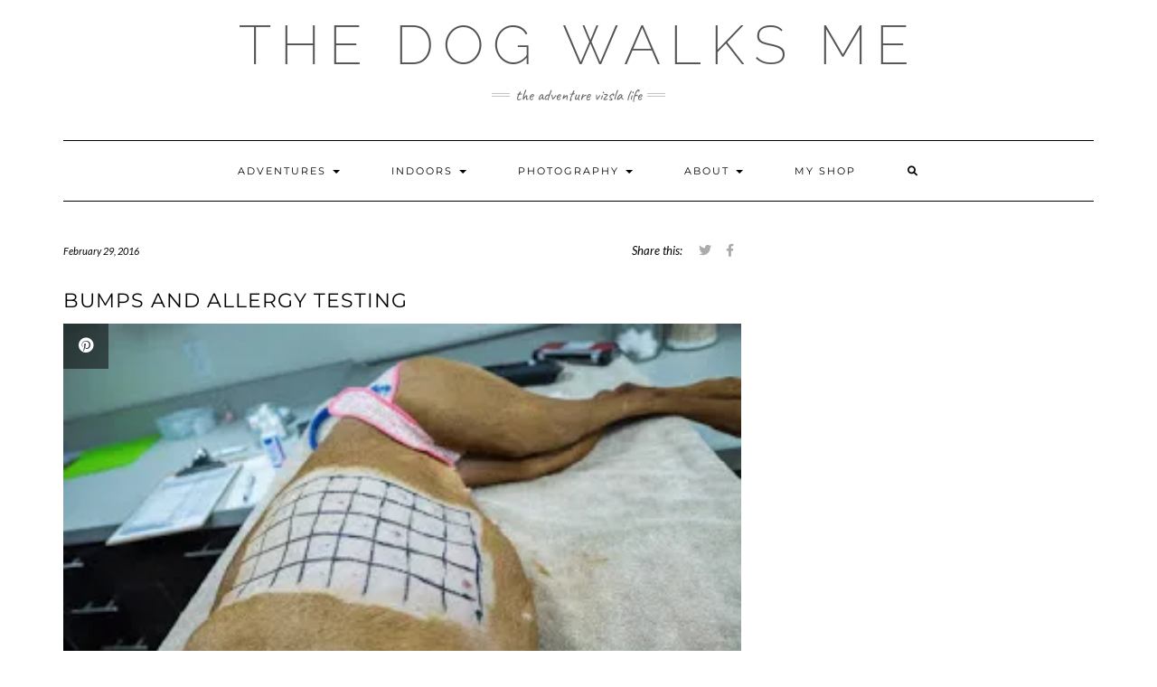

--- FILE ---
content_type: text/html; charset=UTF-8
request_url: https://www.thedogwalksme.com/2016/02/29/bumps-and-allergy-testing/
body_size: 21822
content:
<!DOCTYPE html>
<html dir="ltr" lang="en-US" prefix="og: https://ogp.me/ns#">
<head>
	<meta charset="UTF-8" />
	<meta http-equiv="X-UA-Compatible" content="IE=edge" />
	<meta name="viewport" content="width=device-width, initial-scale=1" />
	<link rel="pingback" href="https://www.thedogwalksme.com/xmlrpc.php">
	<title>Bumps and Allergy Testing » The Dog Walks Me</title>

		<!-- All in One SEO 4.9.3 - aioseo.com -->
	<meta name="description" content="A couple bumps on her ears Over the past year Whiskey has been getting bumps that appear pretty quickly and disappear just as fast. The bumps never stuck around long enough to get to a vet and so we put on our detective hats to find out what the problem was. small ear bumps Her" />
	<meta name="robots" content="max-image-preview:large" />
	<meta name="author" content="Adele"/>
	<meta name="keywords" content="allergies,vet,winter" />
	<link rel="canonical" href="https://www.thedogwalksme.com/2016/02/29/bumps-and-allergy-testing/" />
	<meta name="generator" content="All in One SEO (AIOSEO) 4.9.3" />
		<meta property="og:locale" content="en_US" />
		<meta property="og:site_name" content="The Dog Walks Me » the Adventure Vizsla Life" />
		<meta property="og:type" content="article" />
		<meta property="og:title" content="Bumps and Allergy Testing » The Dog Walks Me" />
		<meta property="og:description" content="A couple bumps on her ears Over the past year Whiskey has been getting bumps that appear pretty quickly and disappear just as fast. The bumps never stuck around long enough to get to a vet and so we put on our detective hats to find out what the problem was. small ear bumps Her" />
		<meta property="og:url" content="https://www.thedogwalksme.com/2016/02/29/bumps-and-allergy-testing/" />
		<meta property="article:published_time" content="2016-02-29T06:11:00+00:00" />
		<meta property="article:modified_time" content="2019-12-03T18:59:19+00:00" />
		<meta property="article:publisher" content="https://www.facebook.com/mywhiskeygirl" />
		<meta name="twitter:card" content="summary" />
		<meta name="twitter:title" content="Bumps and Allergy Testing » The Dog Walks Me" />
		<meta name="twitter:description" content="A couple bumps on her ears Over the past year Whiskey has been getting bumps that appear pretty quickly and disappear just as fast. The bumps never stuck around long enough to get to a vet and so we put on our detective hats to find out what the problem was. small ear bumps Her" />
		<meta name="twitter:image" content="https://www.thedogwalksme.com/wp-content/uploads/2021/02/redbark_insta_mywhiskeygirl_20_1O0A1215.jpg" />
		<script type="application/ld+json" class="aioseo-schema">
			{"@context":"https:\/\/schema.org","@graph":[{"@type":"BlogPosting","@id":"https:\/\/www.thedogwalksme.com\/2016\/02\/29\/bumps-and-allergy-testing\/#blogposting","name":"Bumps and Allergy Testing \u00bb The Dog Walks Me","headline":"Bumps and Allergy Testing","author":{"@id":"https:\/\/www.thedogwalksme.com\/author\/adele\/#author"},"publisher":{"@id":"https:\/\/www.thedogwalksme.com\/#person"},"image":{"@type":"ImageObject","url":"https:\/\/i0.wp.com\/www.thedogwalksme.com\/wp-content\/uploads\/2016\/02\/DSCF8997.jpg?fit=320%2C213&ssl=1","width":320,"height":213},"datePublished":"2016-02-29T06:11:00+00:00","dateModified":"2019-12-03T18:59:19+00:00","inLanguage":"en-US","commentCount":1,"mainEntityOfPage":{"@id":"https:\/\/www.thedogwalksme.com\/2016\/02\/29\/bumps-and-allergy-testing\/#webpage"},"isPartOf":{"@id":"https:\/\/www.thedogwalksme.com\/2016\/02\/29\/bumps-and-allergy-testing\/#webpage"},"articleSection":"Health and Wellness, Sickness, allergies, vet, winter"},{"@type":"BreadcrumbList","@id":"https:\/\/www.thedogwalksme.com\/2016\/02\/29\/bumps-and-allergy-testing\/#breadcrumblist","itemListElement":[{"@type":"ListItem","@id":"https:\/\/www.thedogwalksme.com#listItem","position":1,"name":"Home","item":"https:\/\/www.thedogwalksme.com","nextItem":{"@type":"ListItem","@id":"https:\/\/www.thedogwalksme.com\/category\/home\/#listItem","name":"Indoors"}},{"@type":"ListItem","@id":"https:\/\/www.thedogwalksme.com\/category\/home\/#listItem","position":2,"name":"Indoors","item":"https:\/\/www.thedogwalksme.com\/category\/home\/","nextItem":{"@type":"ListItem","@id":"https:\/\/www.thedogwalksme.com\/category\/home\/sickness\/#listItem","name":"Sickness"},"previousItem":{"@type":"ListItem","@id":"https:\/\/www.thedogwalksme.com#listItem","name":"Home"}},{"@type":"ListItem","@id":"https:\/\/www.thedogwalksme.com\/category\/home\/sickness\/#listItem","position":3,"name":"Sickness","item":"https:\/\/www.thedogwalksme.com\/category\/home\/sickness\/","nextItem":{"@type":"ListItem","@id":"https:\/\/www.thedogwalksme.com\/2016\/02\/29\/bumps-and-allergy-testing\/#listItem","name":"Bumps and Allergy Testing"},"previousItem":{"@type":"ListItem","@id":"https:\/\/www.thedogwalksme.com\/category\/home\/#listItem","name":"Indoors"}},{"@type":"ListItem","@id":"https:\/\/www.thedogwalksme.com\/2016\/02\/29\/bumps-and-allergy-testing\/#listItem","position":4,"name":"Bumps and Allergy Testing","previousItem":{"@type":"ListItem","@id":"https:\/\/www.thedogwalksme.com\/category\/home\/sickness\/#listItem","name":"Sickness"}}]},{"@type":"Person","@id":"https:\/\/www.thedogwalksme.com\/#person","name":"whiskeygirl","image":{"@type":"ImageObject","@id":"https:\/\/www.thedogwalksme.com\/2016\/02\/29\/bumps-and-allergy-testing\/#personImage","url":"https:\/\/secure.gravatar.com\/avatar\/652f043dacd0c18e0bf652406538b00ca9fafa0b7ff4a59bbdd7b31519750185?s=96&d=mm&r=g","width":96,"height":96,"caption":"whiskeygirl"}},{"@type":"Person","@id":"https:\/\/www.thedogwalksme.com\/author\/adele\/#author","url":"https:\/\/www.thedogwalksme.com\/author\/adele\/","name":"Adele"},{"@type":"WebPage","@id":"https:\/\/www.thedogwalksme.com\/2016\/02\/29\/bumps-and-allergy-testing\/#webpage","url":"https:\/\/www.thedogwalksme.com\/2016\/02\/29\/bumps-and-allergy-testing\/","name":"Bumps and Allergy Testing \u00bb The Dog Walks Me","description":"A couple bumps on her ears Over the past year Whiskey has been getting bumps that appear pretty quickly and disappear just as fast. The bumps never stuck around long enough to get to a vet and so we put on our detective hats to find out what the problem was. small ear bumps Her","inLanguage":"en-US","isPartOf":{"@id":"https:\/\/www.thedogwalksme.com\/#website"},"breadcrumb":{"@id":"https:\/\/www.thedogwalksme.com\/2016\/02\/29\/bumps-and-allergy-testing\/#breadcrumblist"},"author":{"@id":"https:\/\/www.thedogwalksme.com\/author\/adele\/#author"},"creator":{"@id":"https:\/\/www.thedogwalksme.com\/author\/adele\/#author"},"image":{"@type":"ImageObject","url":"https:\/\/i0.wp.com\/www.thedogwalksme.com\/wp-content\/uploads\/2016\/02\/DSCF8997.jpg?fit=320%2C213&ssl=1","@id":"https:\/\/www.thedogwalksme.com\/2016\/02\/29\/bumps-and-allergy-testing\/#mainImage","width":320,"height":213},"primaryImageOfPage":{"@id":"https:\/\/www.thedogwalksme.com\/2016\/02\/29\/bumps-and-allergy-testing\/#mainImage"},"datePublished":"2016-02-29T06:11:00+00:00","dateModified":"2019-12-03T18:59:19+00:00"},{"@type":"WebSite","@id":"https:\/\/www.thedogwalksme.com\/#website","url":"https:\/\/www.thedogwalksme.com\/","name":"The Dog Walks Me","description":"the Adventure Vizsla Life","inLanguage":"en-US","publisher":{"@id":"https:\/\/www.thedogwalksme.com\/#person"}}]}
		</script>
		<!-- All in One SEO -->

<link rel='dns-prefetch' href='//secure.gravatar.com' />
<link rel='dns-prefetch' href='//www.googletagmanager.com' />
<link rel='dns-prefetch' href='//stats.wp.com' />
<link rel='dns-prefetch' href='//fonts.googleapis.com' />
<link rel='dns-prefetch' href='//v0.wordpress.com' />
<link href='https://fonts.gstatic.com' crossorigin rel='preconnect' />
<link rel='preconnect' href='//c0.wp.com' />
<link rel='preconnect' href='//i0.wp.com' />
<link rel="alternate" type="application/rss+xml" title="The Dog Walks Me &raquo; Feed" href="https://www.thedogwalksme.com/feed/" />
<link rel="alternate" type="application/rss+xml" title="The Dog Walks Me &raquo; Comments Feed" href="https://www.thedogwalksme.com/comments/feed/" />
<link rel="alternate" type="application/rss+xml" title="The Dog Walks Me &raquo; Bumps and Allergy Testing Comments Feed" href="https://www.thedogwalksme.com/2016/02/29/bumps-and-allergy-testing/feed/" />
<link rel="alternate" title="oEmbed (JSON)" type="application/json+oembed" href="https://www.thedogwalksme.com/wp-json/oembed/1.0/embed?url=https%3A%2F%2Fwww.thedogwalksme.com%2F2016%2F02%2F29%2Fbumps-and-allergy-testing%2F" />
<link rel="alternate" title="oEmbed (XML)" type="text/xml+oembed" href="https://www.thedogwalksme.com/wp-json/oembed/1.0/embed?url=https%3A%2F%2Fwww.thedogwalksme.com%2F2016%2F02%2F29%2Fbumps-and-allergy-testing%2F&#038;format=xml" />
		<!-- This site uses the Google Analytics by MonsterInsights plugin v9.10.1 - Using Analytics tracking - https://www.monsterinsights.com/ -->
							<script src="//www.googletagmanager.com/gtag/js?id=G-ZZDVSSP0T7"  data-cfasync="false" data-wpfc-render="false" type="text/javascript" async></script>
			<script data-cfasync="false" data-wpfc-render="false" type="text/javascript">
				var mi_version = '9.10.1';
				var mi_track_user = true;
				var mi_no_track_reason = '';
								var MonsterInsightsDefaultLocations = {"page_location":"https:\/\/www.thedogwalksme.com\/2016\/02\/29\/bumps-and-allergy-testing\/"};
								if ( typeof MonsterInsightsPrivacyGuardFilter === 'function' ) {
					var MonsterInsightsLocations = (typeof MonsterInsightsExcludeQuery === 'object') ? MonsterInsightsPrivacyGuardFilter( MonsterInsightsExcludeQuery ) : MonsterInsightsPrivacyGuardFilter( MonsterInsightsDefaultLocations );
				} else {
					var MonsterInsightsLocations = (typeof MonsterInsightsExcludeQuery === 'object') ? MonsterInsightsExcludeQuery : MonsterInsightsDefaultLocations;
				}

								var disableStrs = [
										'ga-disable-G-ZZDVSSP0T7',
									];

				/* Function to detect opted out users */
				function __gtagTrackerIsOptedOut() {
					for (var index = 0; index < disableStrs.length; index++) {
						if (document.cookie.indexOf(disableStrs[index] + '=true') > -1) {
							return true;
						}
					}

					return false;
				}

				/* Disable tracking if the opt-out cookie exists. */
				if (__gtagTrackerIsOptedOut()) {
					for (var index = 0; index < disableStrs.length; index++) {
						window[disableStrs[index]] = true;
					}
				}

				/* Opt-out function */
				function __gtagTrackerOptout() {
					for (var index = 0; index < disableStrs.length; index++) {
						document.cookie = disableStrs[index] + '=true; expires=Thu, 31 Dec 2099 23:59:59 UTC; path=/';
						window[disableStrs[index]] = true;
					}
				}

				if ('undefined' === typeof gaOptout) {
					function gaOptout() {
						__gtagTrackerOptout();
					}
				}
								window.dataLayer = window.dataLayer || [];

				window.MonsterInsightsDualTracker = {
					helpers: {},
					trackers: {},
				};
				if (mi_track_user) {
					function __gtagDataLayer() {
						dataLayer.push(arguments);
					}

					function __gtagTracker(type, name, parameters) {
						if (!parameters) {
							parameters = {};
						}

						if (parameters.send_to) {
							__gtagDataLayer.apply(null, arguments);
							return;
						}

						if (type === 'event') {
														parameters.send_to = monsterinsights_frontend.v4_id;
							var hookName = name;
							if (typeof parameters['event_category'] !== 'undefined') {
								hookName = parameters['event_category'] + ':' + name;
							}

							if (typeof MonsterInsightsDualTracker.trackers[hookName] !== 'undefined') {
								MonsterInsightsDualTracker.trackers[hookName](parameters);
							} else {
								__gtagDataLayer('event', name, parameters);
							}
							
						} else {
							__gtagDataLayer.apply(null, arguments);
						}
					}

					__gtagTracker('js', new Date());
					__gtagTracker('set', {
						'developer_id.dZGIzZG': true,
											});
					if ( MonsterInsightsLocations.page_location ) {
						__gtagTracker('set', MonsterInsightsLocations);
					}
										__gtagTracker('config', 'G-ZZDVSSP0T7', {"forceSSL":"true","link_attribution":"true"} );
										window.gtag = __gtagTracker;										(function () {
						/* https://developers.google.com/analytics/devguides/collection/analyticsjs/ */
						/* ga and __gaTracker compatibility shim. */
						var noopfn = function () {
							return null;
						};
						var newtracker = function () {
							return new Tracker();
						};
						var Tracker = function () {
							return null;
						};
						var p = Tracker.prototype;
						p.get = noopfn;
						p.set = noopfn;
						p.send = function () {
							var args = Array.prototype.slice.call(arguments);
							args.unshift('send');
							__gaTracker.apply(null, args);
						};
						var __gaTracker = function () {
							var len = arguments.length;
							if (len === 0) {
								return;
							}
							var f = arguments[len - 1];
							if (typeof f !== 'object' || f === null || typeof f.hitCallback !== 'function') {
								if ('send' === arguments[0]) {
									var hitConverted, hitObject = false, action;
									if ('event' === arguments[1]) {
										if ('undefined' !== typeof arguments[3]) {
											hitObject = {
												'eventAction': arguments[3],
												'eventCategory': arguments[2],
												'eventLabel': arguments[4],
												'value': arguments[5] ? arguments[5] : 1,
											}
										}
									}
									if ('pageview' === arguments[1]) {
										if ('undefined' !== typeof arguments[2]) {
											hitObject = {
												'eventAction': 'page_view',
												'page_path': arguments[2],
											}
										}
									}
									if (typeof arguments[2] === 'object') {
										hitObject = arguments[2];
									}
									if (typeof arguments[5] === 'object') {
										Object.assign(hitObject, arguments[5]);
									}
									if ('undefined' !== typeof arguments[1].hitType) {
										hitObject = arguments[1];
										if ('pageview' === hitObject.hitType) {
											hitObject.eventAction = 'page_view';
										}
									}
									if (hitObject) {
										action = 'timing' === arguments[1].hitType ? 'timing_complete' : hitObject.eventAction;
										hitConverted = mapArgs(hitObject);
										__gtagTracker('event', action, hitConverted);
									}
								}
								return;
							}

							function mapArgs(args) {
								var arg, hit = {};
								var gaMap = {
									'eventCategory': 'event_category',
									'eventAction': 'event_action',
									'eventLabel': 'event_label',
									'eventValue': 'event_value',
									'nonInteraction': 'non_interaction',
									'timingCategory': 'event_category',
									'timingVar': 'name',
									'timingValue': 'value',
									'timingLabel': 'event_label',
									'page': 'page_path',
									'location': 'page_location',
									'title': 'page_title',
									'referrer' : 'page_referrer',
								};
								for (arg in args) {
																		if (!(!args.hasOwnProperty(arg) || !gaMap.hasOwnProperty(arg))) {
										hit[gaMap[arg]] = args[arg];
									} else {
										hit[arg] = args[arg];
									}
								}
								return hit;
							}

							try {
								f.hitCallback();
							} catch (ex) {
							}
						};
						__gaTracker.create = newtracker;
						__gaTracker.getByName = newtracker;
						__gaTracker.getAll = function () {
							return [];
						};
						__gaTracker.remove = noopfn;
						__gaTracker.loaded = true;
						window['__gaTracker'] = __gaTracker;
					})();
									} else {
										console.log("");
					(function () {
						function __gtagTracker() {
							return null;
						}

						window['__gtagTracker'] = __gtagTracker;
						window['gtag'] = __gtagTracker;
					})();
									}
			</script>
							<!-- / Google Analytics by MonsterInsights -->
		<style id='wp-img-auto-sizes-contain-inline-css' type='text/css'>
img:is([sizes=auto i],[sizes^="auto," i]){contain-intrinsic-size:3000px 1500px}
/*# sourceURL=wp-img-auto-sizes-contain-inline-css */
</style>
<link rel='stylesheet' id='sbi_styles-css' href='https://www.thedogwalksme.com/wp-content/plugins/instagram-feed/css/sbi-styles.min.css?ver=6.10.0' type='text/css' media='all' />
<style id='wp-emoji-styles-inline-css' type='text/css'>

	img.wp-smiley, img.emoji {
		display: inline !important;
		border: none !important;
		box-shadow: none !important;
		height: 1em !important;
		width: 1em !important;
		margin: 0 0.07em !important;
		vertical-align: -0.1em !important;
		background: none !important;
		padding: 0 !important;
	}
/*# sourceURL=wp-emoji-styles-inline-css */
</style>
<style id='wp-block-library-inline-css' type='text/css'>
:root{--wp-block-synced-color:#7a00df;--wp-block-synced-color--rgb:122,0,223;--wp-bound-block-color:var(--wp-block-synced-color);--wp-editor-canvas-background:#ddd;--wp-admin-theme-color:#007cba;--wp-admin-theme-color--rgb:0,124,186;--wp-admin-theme-color-darker-10:#006ba1;--wp-admin-theme-color-darker-10--rgb:0,107,160.5;--wp-admin-theme-color-darker-20:#005a87;--wp-admin-theme-color-darker-20--rgb:0,90,135;--wp-admin-border-width-focus:2px}@media (min-resolution:192dpi){:root{--wp-admin-border-width-focus:1.5px}}.wp-element-button{cursor:pointer}:root .has-very-light-gray-background-color{background-color:#eee}:root .has-very-dark-gray-background-color{background-color:#313131}:root .has-very-light-gray-color{color:#eee}:root .has-very-dark-gray-color{color:#313131}:root .has-vivid-green-cyan-to-vivid-cyan-blue-gradient-background{background:linear-gradient(135deg,#00d084,#0693e3)}:root .has-purple-crush-gradient-background{background:linear-gradient(135deg,#34e2e4,#4721fb 50%,#ab1dfe)}:root .has-hazy-dawn-gradient-background{background:linear-gradient(135deg,#faaca8,#dad0ec)}:root .has-subdued-olive-gradient-background{background:linear-gradient(135deg,#fafae1,#67a671)}:root .has-atomic-cream-gradient-background{background:linear-gradient(135deg,#fdd79a,#004a59)}:root .has-nightshade-gradient-background{background:linear-gradient(135deg,#330968,#31cdcf)}:root .has-midnight-gradient-background{background:linear-gradient(135deg,#020381,#2874fc)}:root{--wp--preset--font-size--normal:16px;--wp--preset--font-size--huge:42px}.has-regular-font-size{font-size:1em}.has-larger-font-size{font-size:2.625em}.has-normal-font-size{font-size:var(--wp--preset--font-size--normal)}.has-huge-font-size{font-size:var(--wp--preset--font-size--huge)}.has-text-align-center{text-align:center}.has-text-align-left{text-align:left}.has-text-align-right{text-align:right}.has-fit-text{white-space:nowrap!important}#end-resizable-editor-section{display:none}.aligncenter{clear:both}.items-justified-left{justify-content:flex-start}.items-justified-center{justify-content:center}.items-justified-right{justify-content:flex-end}.items-justified-space-between{justify-content:space-between}.screen-reader-text{border:0;clip-path:inset(50%);height:1px;margin:-1px;overflow:hidden;padding:0;position:absolute;width:1px;word-wrap:normal!important}.screen-reader-text:focus{background-color:#ddd;clip-path:none;color:#444;display:block;font-size:1em;height:auto;left:5px;line-height:normal;padding:15px 23px 14px;text-decoration:none;top:5px;width:auto;z-index:100000}html :where(.has-border-color){border-style:solid}html :where([style*=border-top-color]){border-top-style:solid}html :where([style*=border-right-color]){border-right-style:solid}html :where([style*=border-bottom-color]){border-bottom-style:solid}html :where([style*=border-left-color]){border-left-style:solid}html :where([style*=border-width]){border-style:solid}html :where([style*=border-top-width]){border-top-style:solid}html :where([style*=border-right-width]){border-right-style:solid}html :where([style*=border-bottom-width]){border-bottom-style:solid}html :where([style*=border-left-width]){border-left-style:solid}html :where(img[class*=wp-image-]){height:auto;max-width:100%}:where(figure){margin:0 0 1em}html :where(.is-position-sticky){--wp-admin--admin-bar--position-offset:var(--wp-admin--admin-bar--height,0px)}@media screen and (max-width:600px){html :where(.is-position-sticky){--wp-admin--admin-bar--position-offset:0px}}

/*# sourceURL=wp-block-library-inline-css */
</style><style id='wp-block-heading-inline-css' type='text/css'>
h1:where(.wp-block-heading).has-background,h2:where(.wp-block-heading).has-background,h3:where(.wp-block-heading).has-background,h4:where(.wp-block-heading).has-background,h5:where(.wp-block-heading).has-background,h6:where(.wp-block-heading).has-background{padding:1.25em 2.375em}h1.has-text-align-left[style*=writing-mode]:where([style*=vertical-lr]),h1.has-text-align-right[style*=writing-mode]:where([style*=vertical-rl]),h2.has-text-align-left[style*=writing-mode]:where([style*=vertical-lr]),h2.has-text-align-right[style*=writing-mode]:where([style*=vertical-rl]),h3.has-text-align-left[style*=writing-mode]:where([style*=vertical-lr]),h3.has-text-align-right[style*=writing-mode]:where([style*=vertical-rl]),h4.has-text-align-left[style*=writing-mode]:where([style*=vertical-lr]),h4.has-text-align-right[style*=writing-mode]:where([style*=vertical-rl]),h5.has-text-align-left[style*=writing-mode]:where([style*=vertical-lr]),h5.has-text-align-right[style*=writing-mode]:where([style*=vertical-rl]),h6.has-text-align-left[style*=writing-mode]:where([style*=vertical-lr]),h6.has-text-align-right[style*=writing-mode]:where([style*=vertical-rl]){rotate:180deg}
/*# sourceURL=https://c0.wp.com/c/6.9/wp-includes/blocks/heading/style.min.css */
</style>
<style id='wp-block-paragraph-inline-css' type='text/css'>
.is-small-text{font-size:.875em}.is-regular-text{font-size:1em}.is-large-text{font-size:2.25em}.is-larger-text{font-size:3em}.has-drop-cap:not(:focus):first-letter{float:left;font-size:8.4em;font-style:normal;font-weight:100;line-height:.68;margin:.05em .1em 0 0;text-transform:uppercase}body.rtl .has-drop-cap:not(:focus):first-letter{float:none;margin-left:.1em}p.has-drop-cap.has-background{overflow:hidden}:root :where(p.has-background){padding:1.25em 2.375em}:where(p.has-text-color:not(.has-link-color)) a{color:inherit}p.has-text-align-left[style*="writing-mode:vertical-lr"],p.has-text-align-right[style*="writing-mode:vertical-rl"]{rotate:180deg}
/*# sourceURL=https://c0.wp.com/c/6.9/wp-includes/blocks/paragraph/style.min.css */
</style>
<style id='wp-block-quote-inline-css' type='text/css'>
.wp-block-quote{box-sizing:border-box;overflow-wrap:break-word}.wp-block-quote.is-large:where(:not(.is-style-plain)),.wp-block-quote.is-style-large:where(:not(.is-style-plain)){margin-bottom:1em;padding:0 1em}.wp-block-quote.is-large:where(:not(.is-style-plain)) p,.wp-block-quote.is-style-large:where(:not(.is-style-plain)) p{font-size:1.5em;font-style:italic;line-height:1.6}.wp-block-quote.is-large:where(:not(.is-style-plain)) cite,.wp-block-quote.is-large:where(:not(.is-style-plain)) footer,.wp-block-quote.is-style-large:where(:not(.is-style-plain)) cite,.wp-block-quote.is-style-large:where(:not(.is-style-plain)) footer{font-size:1.125em;text-align:right}.wp-block-quote>cite{display:block}
/*# sourceURL=https://c0.wp.com/c/6.9/wp-includes/blocks/quote/style.min.css */
</style>
<style id='wp-block-verse-inline-css' type='text/css'>
pre.wp-block-verse{overflow:auto;white-space:pre-wrap}:where(pre.wp-block-verse){font-family:inherit}
/*# sourceURL=https://c0.wp.com/c/6.9/wp-includes/blocks/verse/style.min.css */
</style>
<style id='global-styles-inline-css' type='text/css'>
:root{--wp--preset--aspect-ratio--square: 1;--wp--preset--aspect-ratio--4-3: 4/3;--wp--preset--aspect-ratio--3-4: 3/4;--wp--preset--aspect-ratio--3-2: 3/2;--wp--preset--aspect-ratio--2-3: 2/3;--wp--preset--aspect-ratio--16-9: 16/9;--wp--preset--aspect-ratio--9-16: 9/16;--wp--preset--color--black: #000000;--wp--preset--color--cyan-bluish-gray: #abb8c3;--wp--preset--color--white: #ffffff;--wp--preset--color--pale-pink: #f78da7;--wp--preset--color--vivid-red: #cf2e2e;--wp--preset--color--luminous-vivid-orange: #ff6900;--wp--preset--color--luminous-vivid-amber: #fcb900;--wp--preset--color--light-green-cyan: #7bdcb5;--wp--preset--color--vivid-green-cyan: #00d084;--wp--preset--color--pale-cyan-blue: #8ed1fc;--wp--preset--color--vivid-cyan-blue: #0693e3;--wp--preset--color--vivid-purple: #9b51e0;--wp--preset--gradient--vivid-cyan-blue-to-vivid-purple: linear-gradient(135deg,rgb(6,147,227) 0%,rgb(155,81,224) 100%);--wp--preset--gradient--light-green-cyan-to-vivid-green-cyan: linear-gradient(135deg,rgb(122,220,180) 0%,rgb(0,208,130) 100%);--wp--preset--gradient--luminous-vivid-amber-to-luminous-vivid-orange: linear-gradient(135deg,rgb(252,185,0) 0%,rgb(255,105,0) 100%);--wp--preset--gradient--luminous-vivid-orange-to-vivid-red: linear-gradient(135deg,rgb(255,105,0) 0%,rgb(207,46,46) 100%);--wp--preset--gradient--very-light-gray-to-cyan-bluish-gray: linear-gradient(135deg,rgb(238,238,238) 0%,rgb(169,184,195) 100%);--wp--preset--gradient--cool-to-warm-spectrum: linear-gradient(135deg,rgb(74,234,220) 0%,rgb(151,120,209) 20%,rgb(207,42,186) 40%,rgb(238,44,130) 60%,rgb(251,105,98) 80%,rgb(254,248,76) 100%);--wp--preset--gradient--blush-light-purple: linear-gradient(135deg,rgb(255,206,236) 0%,rgb(152,150,240) 100%);--wp--preset--gradient--blush-bordeaux: linear-gradient(135deg,rgb(254,205,165) 0%,rgb(254,45,45) 50%,rgb(107,0,62) 100%);--wp--preset--gradient--luminous-dusk: linear-gradient(135deg,rgb(255,203,112) 0%,rgb(199,81,192) 50%,rgb(65,88,208) 100%);--wp--preset--gradient--pale-ocean: linear-gradient(135deg,rgb(255,245,203) 0%,rgb(182,227,212) 50%,rgb(51,167,181) 100%);--wp--preset--gradient--electric-grass: linear-gradient(135deg,rgb(202,248,128) 0%,rgb(113,206,126) 100%);--wp--preset--gradient--midnight: linear-gradient(135deg,rgb(2,3,129) 0%,rgb(40,116,252) 100%);--wp--preset--font-size--small: 13px;--wp--preset--font-size--medium: 20px;--wp--preset--font-size--large: 36px;--wp--preset--font-size--x-large: 42px;--wp--preset--spacing--20: 0.44rem;--wp--preset--spacing--30: 0.67rem;--wp--preset--spacing--40: 1rem;--wp--preset--spacing--50: 1.5rem;--wp--preset--spacing--60: 2.25rem;--wp--preset--spacing--70: 3.38rem;--wp--preset--spacing--80: 5.06rem;--wp--preset--shadow--natural: 6px 6px 9px rgba(0, 0, 0, 0.2);--wp--preset--shadow--deep: 12px 12px 50px rgba(0, 0, 0, 0.4);--wp--preset--shadow--sharp: 6px 6px 0px rgba(0, 0, 0, 0.2);--wp--preset--shadow--outlined: 6px 6px 0px -3px rgb(255, 255, 255), 6px 6px rgb(0, 0, 0);--wp--preset--shadow--crisp: 6px 6px 0px rgb(0, 0, 0);}:where(.is-layout-flex){gap: 0.5em;}:where(.is-layout-grid){gap: 0.5em;}body .is-layout-flex{display: flex;}.is-layout-flex{flex-wrap: wrap;align-items: center;}.is-layout-flex > :is(*, div){margin: 0;}body .is-layout-grid{display: grid;}.is-layout-grid > :is(*, div){margin: 0;}:where(.wp-block-columns.is-layout-flex){gap: 2em;}:where(.wp-block-columns.is-layout-grid){gap: 2em;}:where(.wp-block-post-template.is-layout-flex){gap: 1.25em;}:where(.wp-block-post-template.is-layout-grid){gap: 1.25em;}.has-black-color{color: var(--wp--preset--color--black) !important;}.has-cyan-bluish-gray-color{color: var(--wp--preset--color--cyan-bluish-gray) !important;}.has-white-color{color: var(--wp--preset--color--white) !important;}.has-pale-pink-color{color: var(--wp--preset--color--pale-pink) !important;}.has-vivid-red-color{color: var(--wp--preset--color--vivid-red) !important;}.has-luminous-vivid-orange-color{color: var(--wp--preset--color--luminous-vivid-orange) !important;}.has-luminous-vivid-amber-color{color: var(--wp--preset--color--luminous-vivid-amber) !important;}.has-light-green-cyan-color{color: var(--wp--preset--color--light-green-cyan) !important;}.has-vivid-green-cyan-color{color: var(--wp--preset--color--vivid-green-cyan) !important;}.has-pale-cyan-blue-color{color: var(--wp--preset--color--pale-cyan-blue) !important;}.has-vivid-cyan-blue-color{color: var(--wp--preset--color--vivid-cyan-blue) !important;}.has-vivid-purple-color{color: var(--wp--preset--color--vivid-purple) !important;}.has-black-background-color{background-color: var(--wp--preset--color--black) !important;}.has-cyan-bluish-gray-background-color{background-color: var(--wp--preset--color--cyan-bluish-gray) !important;}.has-white-background-color{background-color: var(--wp--preset--color--white) !important;}.has-pale-pink-background-color{background-color: var(--wp--preset--color--pale-pink) !important;}.has-vivid-red-background-color{background-color: var(--wp--preset--color--vivid-red) !important;}.has-luminous-vivid-orange-background-color{background-color: var(--wp--preset--color--luminous-vivid-orange) !important;}.has-luminous-vivid-amber-background-color{background-color: var(--wp--preset--color--luminous-vivid-amber) !important;}.has-light-green-cyan-background-color{background-color: var(--wp--preset--color--light-green-cyan) !important;}.has-vivid-green-cyan-background-color{background-color: var(--wp--preset--color--vivid-green-cyan) !important;}.has-pale-cyan-blue-background-color{background-color: var(--wp--preset--color--pale-cyan-blue) !important;}.has-vivid-cyan-blue-background-color{background-color: var(--wp--preset--color--vivid-cyan-blue) !important;}.has-vivid-purple-background-color{background-color: var(--wp--preset--color--vivid-purple) !important;}.has-black-border-color{border-color: var(--wp--preset--color--black) !important;}.has-cyan-bluish-gray-border-color{border-color: var(--wp--preset--color--cyan-bluish-gray) !important;}.has-white-border-color{border-color: var(--wp--preset--color--white) !important;}.has-pale-pink-border-color{border-color: var(--wp--preset--color--pale-pink) !important;}.has-vivid-red-border-color{border-color: var(--wp--preset--color--vivid-red) !important;}.has-luminous-vivid-orange-border-color{border-color: var(--wp--preset--color--luminous-vivid-orange) !important;}.has-luminous-vivid-amber-border-color{border-color: var(--wp--preset--color--luminous-vivid-amber) !important;}.has-light-green-cyan-border-color{border-color: var(--wp--preset--color--light-green-cyan) !important;}.has-vivid-green-cyan-border-color{border-color: var(--wp--preset--color--vivid-green-cyan) !important;}.has-pale-cyan-blue-border-color{border-color: var(--wp--preset--color--pale-cyan-blue) !important;}.has-vivid-cyan-blue-border-color{border-color: var(--wp--preset--color--vivid-cyan-blue) !important;}.has-vivid-purple-border-color{border-color: var(--wp--preset--color--vivid-purple) !important;}.has-vivid-cyan-blue-to-vivid-purple-gradient-background{background: var(--wp--preset--gradient--vivid-cyan-blue-to-vivid-purple) !important;}.has-light-green-cyan-to-vivid-green-cyan-gradient-background{background: var(--wp--preset--gradient--light-green-cyan-to-vivid-green-cyan) !important;}.has-luminous-vivid-amber-to-luminous-vivid-orange-gradient-background{background: var(--wp--preset--gradient--luminous-vivid-amber-to-luminous-vivid-orange) !important;}.has-luminous-vivid-orange-to-vivid-red-gradient-background{background: var(--wp--preset--gradient--luminous-vivid-orange-to-vivid-red) !important;}.has-very-light-gray-to-cyan-bluish-gray-gradient-background{background: var(--wp--preset--gradient--very-light-gray-to-cyan-bluish-gray) !important;}.has-cool-to-warm-spectrum-gradient-background{background: var(--wp--preset--gradient--cool-to-warm-spectrum) !important;}.has-blush-light-purple-gradient-background{background: var(--wp--preset--gradient--blush-light-purple) !important;}.has-blush-bordeaux-gradient-background{background: var(--wp--preset--gradient--blush-bordeaux) !important;}.has-luminous-dusk-gradient-background{background: var(--wp--preset--gradient--luminous-dusk) !important;}.has-pale-ocean-gradient-background{background: var(--wp--preset--gradient--pale-ocean) !important;}.has-electric-grass-gradient-background{background: var(--wp--preset--gradient--electric-grass) !important;}.has-midnight-gradient-background{background: var(--wp--preset--gradient--midnight) !important;}.has-small-font-size{font-size: var(--wp--preset--font-size--small) !important;}.has-medium-font-size{font-size: var(--wp--preset--font-size--medium) !important;}.has-large-font-size{font-size: var(--wp--preset--font-size--large) !important;}.has-x-large-font-size{font-size: var(--wp--preset--font-size--x-large) !important;}
/*# sourceURL=global-styles-inline-css */
</style>

<style id='classic-theme-styles-inline-css' type='text/css'>
/*! This file is auto-generated */
.wp-block-button__link{color:#fff;background-color:#32373c;border-radius:9999px;box-shadow:none;text-decoration:none;padding:calc(.667em + 2px) calc(1.333em + 2px);font-size:1.125em}.wp-block-file__button{background:#32373c;color:#fff;text-decoration:none}
/*# sourceURL=/wp-includes/css/classic-themes.min.css */
</style>
<link rel='stylesheet' id='simple-banner-style-css' href='https://www.thedogwalksme.com/wp-content/plugins/simple-banner/simple-banner.css?ver=3.1.2' type='text/css' media='all' />
<link rel='stylesheet' id='kale-fonts-css' href='https://fonts.googleapis.com/css?family=Montserrat%3A400%2C700%7CLato%3A400%2C700%2C300%2C300italic%2C400italic%2C700italic%7CRaleway%3A200%7CCaveat&#038;subset=latin%2Clatin-ext' type='text/css' media='all' />
<link rel='stylesheet' id='bootstrap-css' href='https://www.thedogwalksme.com/wp-content/themes/kale-pro/assets/css/bootstrap.min.css?ver=6.9' type='text/css' media='all' />
<link rel='stylesheet' id='bootstrap-select-css' href='https://www.thedogwalksme.com/wp-content/themes/kale-pro/assets/css/bootstrap-select.min.css?ver=6.9' type='text/css' media='all' />
<link rel='stylesheet' id='smartmenus-bootstrap-css' href='https://www.thedogwalksme.com/wp-content/themes/kale-pro/assets/css/jquery.smartmenus.bootstrap.css?ver=6.9' type='text/css' media='all' />
<link rel='stylesheet' id='fontawesome-css' href='https://www.thedogwalksme.com/wp-content/themes/kale-pro/assets/css/fontawesome.min.css?ver=6.9' type='text/css' media='all' />
<link rel='stylesheet' id='fontawesome-all-css' href='https://www.thedogwalksme.com/wp-content/themes/kale-pro/assets/css/all.min.css?ver=6.9' type='text/css' media='all' />
<link rel='stylesheet' id='owl-carousel-css' href='https://www.thedogwalksme.com/wp-content/themes/kale-pro/assets/css/owl.carousel.css?ver=6.9' type='text/css' media='all' />
<link rel='stylesheet' id='kale-style-css' href='https://www.thedogwalksme.com/wp-content/themes/kale-pro/style.css?ver=6.9' type='text/css' media='all' />
<link rel='stylesheet' id='kale-print-css' href='https://www.thedogwalksme.com/wp-content/themes/kale-pro/print.css?ver=6.9' type='text/css' media='print' />
<link rel='stylesheet' id='recent-posts-widget-with-thumbnails-public-style-css' href='https://www.thedogwalksme.com/wp-content/plugins/recent-posts-widget-with-thumbnails/public.css?ver=7.1.1' type='text/css' media='all' />
<link rel='stylesheet' id='social-images-widget-css' href='https://www.thedogwalksme.com/wp-content/plugins/social-images-widget/css/social-images-widget.css?ver=6.9' type='text/css' media='all' />
<link rel='stylesheet' id='sharedaddy-css' href='https://c0.wp.com/p/jetpack/15.3.1/modules/sharedaddy/sharing.css' type='text/css' media='all' />
<link rel='stylesheet' id='social-logos-css' href='https://c0.wp.com/p/jetpack/15.3.1/_inc/social-logos/social-logos.min.css' type='text/css' media='all' />
<script type="text/javascript" src="https://www.thedogwalksme.com/wp-content/plugins/google-analytics-for-wordpress/assets/js/frontend-gtag.min.js?ver=9.10.1" id="monsterinsights-frontend-script-js" async="async" data-wp-strategy="async"></script>
<script data-cfasync="false" data-wpfc-render="false" type="text/javascript" id='monsterinsights-frontend-script-js-extra'>/* <![CDATA[ */
var monsterinsights_frontend = {"js_events_tracking":"true","download_extensions":"doc,pdf,ppt,zip,xls,docx,pptx,xlsx","inbound_paths":"[{\"path\":\"\\\/go\\\/\",\"label\":\"affiliate\"},{\"path\":\"\\\/recommend\\\/\",\"label\":\"affiliate\"}]","home_url":"https:\/\/www.thedogwalksme.com","hash_tracking":"false","v4_id":"G-ZZDVSSP0T7"};/* ]]> */
</script>
<script type="text/javascript" src="https://c0.wp.com/c/6.9/wp-includes/js/jquery/jquery.min.js" id="jquery-core-js"></script>
<script type="text/javascript" src="https://c0.wp.com/c/6.9/wp-includes/js/jquery/jquery-migrate.min.js" id="jquery-migrate-js"></script>
<script type="text/javascript" id="simple-banner-script-js-before">
/* <![CDATA[ */
const simpleBannerScriptParams = {"pro_version_enabled":"","debug_mode":false,"id":29,"version":"3.1.2","banner_params":[{"hide_simple_banner":false,"simple_banner_prepend_element":false,"simple_banner_position":false,"header_margin":false,"header_padding":false,"wp_body_open_enabled":false,"wp_body_open":true,"simple_banner_z_index":false,"simple_banner_text":false,"disabled_on_current_page":false,"disabled_pages_array":[],"is_current_page_a_post":true,"disabled_on_posts":false,"simple_banner_disabled_page_paths":false,"simple_banner_font_size":false,"simple_banner_color":false,"simple_banner_text_color":false,"simple_banner_link_color":false,"simple_banner_close_color":false,"simple_banner_custom_css":false,"simple_banner_scrolling_custom_css":false,"simple_banner_text_custom_css":false,"simple_banner_button_css":false,"site_custom_css":false,"keep_site_custom_css":false,"site_custom_js":false,"keep_site_custom_js":false,"close_button_enabled":false,"close_button_expiration":false,"close_button_cookie_set":false,"current_date":{"date":"2026-01-17 00:12:11.884975","timezone_type":3,"timezone":"UTC"},"start_date":{"date":"2026-01-17 00:12:11.884984","timezone_type":3,"timezone":"UTC"},"end_date":{"date":"2026-01-17 00:12:11.884989","timezone_type":3,"timezone":"UTC"},"simple_banner_start_after_date":false,"simple_banner_remove_after_date":false,"simple_banner_insert_inside_element":false}]}
//# sourceURL=simple-banner-script-js-before
/* ]]> */
</script>
<script type="text/javascript" src="https://www.thedogwalksme.com/wp-content/plugins/simple-banner/simple-banner.js?ver=3.1.2" id="simple-banner-script-js"></script>

<!-- Google tag (gtag.js) snippet added by Site Kit -->
<!-- Google Analytics snippet added by Site Kit -->
<script type="text/javascript" src="https://www.googletagmanager.com/gtag/js?id=G-9SX7LFM5W3" id="google_gtagjs-js" async></script>
<script type="text/javascript" id="google_gtagjs-js-after">
/* <![CDATA[ */
window.dataLayer = window.dataLayer || [];function gtag(){dataLayer.push(arguments);}
gtag("set","linker",{"domains":["www.thedogwalksme.com"]});
gtag("js", new Date());
gtag("set", "developer_id.dZTNiMT", true);
gtag("config", "G-9SX7LFM5W3");
//# sourceURL=google_gtagjs-js-after
/* ]]> */
</script>
<link rel="https://api.w.org/" href="https://www.thedogwalksme.com/wp-json/" /><link rel="alternate" title="JSON" type="application/json" href="https://www.thedogwalksme.com/wp-json/wp/v2/posts/29" /><link rel="EditURI" type="application/rsd+xml" title="RSD" href="https://www.thedogwalksme.com/xmlrpc.php?rsd" />
<meta name="generator" content="WordPress 6.9" />
<link rel='shortlink' href='https://wp.me/paSf64-t' />
<meta name="generator" content="Site Kit by Google 1.167.0" /><style id="simple-banner-background-color" type="text/css">.simple-banner{background: #024985;}</style><style id="simple-banner-text-color" type="text/css">.simple-banner .simple-banner-text{color: #ffffff;}</style><style id="simple-banner-link-color" type="text/css">.simple-banner .simple-banner-text a{color:#f16521;}</style><style id="simple-banner-z-index" type="text/css">.simple-banner{z-index: 99999;}</style><style id="simple-banner-site-custom-css-dummy" type="text/css"></style><script id="simple-banner-site-custom-js-dummy" type="text/javascript"></script>	<style>img#wpstats{display:none}</style>
				<script>
			document.documentElement.className = document.documentElement.className.replace( 'no-js', 'js' );
		</script>
				<style>
			.no-js img.lazyload { display: none; }
			figure.wp-block-image img.lazyloading { min-width: 150px; }
							.lazyload, .lazyloading { opacity: 0; }
				.lazyloaded {
					opacity: 1;
					transition: opacity 400ms;
					transition-delay: 0ms;
				}
					</style>
		<style id="kirki-inline-styles">/* latin-ext */
@font-face {
  font-family: 'Lato';
  font-style: normal;
  font-weight: 400;
  font-display: swap;
  src: url(https://www.thedogwalksme.com/wp-content/fonts/lato/S6uyw4BMUTPHjxAwXjeu.woff2) format('woff2');
  unicode-range: U+0100-02BA, U+02BD-02C5, U+02C7-02CC, U+02CE-02D7, U+02DD-02FF, U+0304, U+0308, U+0329, U+1D00-1DBF, U+1E00-1E9F, U+1EF2-1EFF, U+2020, U+20A0-20AB, U+20AD-20C0, U+2113, U+2C60-2C7F, U+A720-A7FF;
}
/* latin */
@font-face {
  font-family: 'Lato';
  font-style: normal;
  font-weight: 400;
  font-display: swap;
  src: url(https://www.thedogwalksme.com/wp-content/fonts/lato/S6uyw4BMUTPHjx4wXg.woff2) format('woff2');
  unicode-range: U+0000-00FF, U+0131, U+0152-0153, U+02BB-02BC, U+02C6, U+02DA, U+02DC, U+0304, U+0308, U+0329, U+2000-206F, U+20AC, U+2122, U+2191, U+2193, U+2212, U+2215, U+FEFF, U+FFFD;
}/* cyrillic-ext */
@font-face {
  font-family: 'Raleway';
  font-style: normal;
  font-weight: 200;
  font-display: swap;
  src: url(https://www.thedogwalksme.com/wp-content/fonts/raleway/1Ptxg8zYS_SKggPN4iEgvnHyvveLxVtaorCFPrEHJA.woff2) format('woff2');
  unicode-range: U+0460-052F, U+1C80-1C8A, U+20B4, U+2DE0-2DFF, U+A640-A69F, U+FE2E-FE2F;
}
/* cyrillic */
@font-face {
  font-family: 'Raleway';
  font-style: normal;
  font-weight: 200;
  font-display: swap;
  src: url(https://www.thedogwalksme.com/wp-content/fonts/raleway/1Ptxg8zYS_SKggPN4iEgvnHyvveLxVtaorCMPrEHJA.woff2) format('woff2');
  unicode-range: U+0301, U+0400-045F, U+0490-0491, U+04B0-04B1, U+2116;
}
/* vietnamese */
@font-face {
  font-family: 'Raleway';
  font-style: normal;
  font-weight: 200;
  font-display: swap;
  src: url(https://www.thedogwalksme.com/wp-content/fonts/raleway/1Ptxg8zYS_SKggPN4iEgvnHyvveLxVtaorCHPrEHJA.woff2) format('woff2');
  unicode-range: U+0102-0103, U+0110-0111, U+0128-0129, U+0168-0169, U+01A0-01A1, U+01AF-01B0, U+0300-0301, U+0303-0304, U+0308-0309, U+0323, U+0329, U+1EA0-1EF9, U+20AB;
}
/* latin-ext */
@font-face {
  font-family: 'Raleway';
  font-style: normal;
  font-weight: 200;
  font-display: swap;
  src: url(https://www.thedogwalksme.com/wp-content/fonts/raleway/1Ptxg8zYS_SKggPN4iEgvnHyvveLxVtaorCGPrEHJA.woff2) format('woff2');
  unicode-range: U+0100-02BA, U+02BD-02C5, U+02C7-02CC, U+02CE-02D7, U+02DD-02FF, U+0304, U+0308, U+0329, U+1D00-1DBF, U+1E00-1E9F, U+1EF2-1EFF, U+2020, U+20A0-20AB, U+20AD-20C0, U+2113, U+2C60-2C7F, U+A720-A7FF;
}
/* latin */
@font-face {
  font-family: 'Raleway';
  font-style: normal;
  font-weight: 200;
  font-display: swap;
  src: url(https://www.thedogwalksme.com/wp-content/fonts/raleway/1Ptxg8zYS_SKggPN4iEgvnHyvveLxVtaorCIPrE.woff2) format('woff2');
  unicode-range: U+0000-00FF, U+0131, U+0152-0153, U+02BB-02BC, U+02C6, U+02DA, U+02DC, U+0304, U+0308, U+0329, U+2000-206F, U+20AC, U+2122, U+2191, U+2193, U+2212, U+2215, U+FEFF, U+FFFD;
}/* cyrillic-ext */
@font-face {
  font-family: 'Caveat';
  font-style: normal;
  font-weight: 400;
  font-display: swap;
  src: url(https://www.thedogwalksme.com/wp-content/fonts/caveat/WnznHAc5bAfYB2QRah7pcpNvOx-pjfJ9eIipYSxP.woff2) format('woff2');
  unicode-range: U+0460-052F, U+1C80-1C8A, U+20B4, U+2DE0-2DFF, U+A640-A69F, U+FE2E-FE2F;
}
/* cyrillic */
@font-face {
  font-family: 'Caveat';
  font-style: normal;
  font-weight: 400;
  font-display: swap;
  src: url(https://www.thedogwalksme.com/wp-content/fonts/caveat/WnznHAc5bAfYB2QRah7pcpNvOx-pjfJ9eIGpYSxP.woff2) format('woff2');
  unicode-range: U+0301, U+0400-045F, U+0490-0491, U+04B0-04B1, U+2116;
}
/* latin-ext */
@font-face {
  font-family: 'Caveat';
  font-style: normal;
  font-weight: 400;
  font-display: swap;
  src: url(https://www.thedogwalksme.com/wp-content/fonts/caveat/WnznHAc5bAfYB2QRah7pcpNvOx-pjfJ9eIupYSxP.woff2) format('woff2');
  unicode-range: U+0100-02BA, U+02BD-02C5, U+02C7-02CC, U+02CE-02D7, U+02DD-02FF, U+0304, U+0308, U+0329, U+1D00-1DBF, U+1E00-1E9F, U+1EF2-1EFF, U+2020, U+20A0-20AB, U+20AD-20C0, U+2113, U+2C60-2C7F, U+A720-A7FF;
}
/* latin */
@font-face {
  font-family: 'Caveat';
  font-style: normal;
  font-weight: 400;
  font-display: swap;
  src: url(https://www.thedogwalksme.com/wp-content/fonts/caveat/WnznHAc5bAfYB2QRah7pcpNvOx-pjfJ9eIWpYQ.woff2) format('woff2');
  unicode-range: U+0000-00FF, U+0131, U+0152-0153, U+02BB-02BC, U+02C6, U+02DA, U+02DC, U+0304, U+0308, U+0329, U+2000-206F, U+20AC, U+2122, U+2191, U+2193, U+2212, U+2215, U+FEFF, U+FFFD;
}/* cyrillic-ext */
@font-face {
  font-family: 'Montserrat';
  font-style: normal;
  font-weight: 400;
  font-display: swap;
  src: url(https://www.thedogwalksme.com/wp-content/fonts/montserrat/JTUHjIg1_i6t8kCHKm4532VJOt5-QNFgpCtr6Hw0aXpsog.woff2) format('woff2');
  unicode-range: U+0460-052F, U+1C80-1C8A, U+20B4, U+2DE0-2DFF, U+A640-A69F, U+FE2E-FE2F;
}
/* cyrillic */
@font-face {
  font-family: 'Montserrat';
  font-style: normal;
  font-weight: 400;
  font-display: swap;
  src: url(https://www.thedogwalksme.com/wp-content/fonts/montserrat/JTUHjIg1_i6t8kCHKm4532VJOt5-QNFgpCtr6Hw9aXpsog.woff2) format('woff2');
  unicode-range: U+0301, U+0400-045F, U+0490-0491, U+04B0-04B1, U+2116;
}
/* vietnamese */
@font-face {
  font-family: 'Montserrat';
  font-style: normal;
  font-weight: 400;
  font-display: swap;
  src: url(https://www.thedogwalksme.com/wp-content/fonts/montserrat/JTUHjIg1_i6t8kCHKm4532VJOt5-QNFgpCtr6Hw2aXpsog.woff2) format('woff2');
  unicode-range: U+0102-0103, U+0110-0111, U+0128-0129, U+0168-0169, U+01A0-01A1, U+01AF-01B0, U+0300-0301, U+0303-0304, U+0308-0309, U+0323, U+0329, U+1EA0-1EF9, U+20AB;
}
/* latin-ext */
@font-face {
  font-family: 'Montserrat';
  font-style: normal;
  font-weight: 400;
  font-display: swap;
  src: url(https://www.thedogwalksme.com/wp-content/fonts/montserrat/JTUHjIg1_i6t8kCHKm4532VJOt5-QNFgpCtr6Hw3aXpsog.woff2) format('woff2');
  unicode-range: U+0100-02BA, U+02BD-02C5, U+02C7-02CC, U+02CE-02D7, U+02DD-02FF, U+0304, U+0308, U+0329, U+1D00-1DBF, U+1E00-1E9F, U+1EF2-1EFF, U+2020, U+20A0-20AB, U+20AD-20C0, U+2113, U+2C60-2C7F, U+A720-A7FF;
}
/* latin */
@font-face {
  font-family: 'Montserrat';
  font-style: normal;
  font-weight: 400;
  font-display: swap;
  src: url(https://www.thedogwalksme.com/wp-content/fonts/montserrat/JTUHjIg1_i6t8kCHKm4532VJOt5-QNFgpCtr6Hw5aXo.woff2) format('woff2');
  unicode-range: U+0000-00FF, U+0131, U+0152-0153, U+02BB-02BC, U+02C6, U+02DA, U+02DC, U+0304, U+0308, U+0329, U+2000-206F, U+20AC, U+2122, U+2191, U+2193, U+2212, U+2215, U+FEFF, U+FFFD;
}/* latin-ext */
@font-face {
  font-family: 'Lato';
  font-style: normal;
  font-weight: 400;
  font-display: swap;
  src: url(https://www.thedogwalksme.com/wp-content/fonts/lato/S6uyw4BMUTPHjxAwXjeu.woff2) format('woff2');
  unicode-range: U+0100-02BA, U+02BD-02C5, U+02C7-02CC, U+02CE-02D7, U+02DD-02FF, U+0304, U+0308, U+0329, U+1D00-1DBF, U+1E00-1E9F, U+1EF2-1EFF, U+2020, U+20A0-20AB, U+20AD-20C0, U+2113, U+2C60-2C7F, U+A720-A7FF;
}
/* latin */
@font-face {
  font-family: 'Lato';
  font-style: normal;
  font-weight: 400;
  font-display: swap;
  src: url(https://www.thedogwalksme.com/wp-content/fonts/lato/S6uyw4BMUTPHjx4wXg.woff2) format('woff2');
  unicode-range: U+0000-00FF, U+0131, U+0152-0153, U+02BB-02BC, U+02C6, U+02DA, U+02DC, U+0304, U+0308, U+0329, U+2000-206F, U+20AC, U+2122, U+2191, U+2193, U+2212, U+2215, U+FEFF, U+FFFD;
}/* cyrillic-ext */
@font-face {
  font-family: 'Raleway';
  font-style: normal;
  font-weight: 200;
  font-display: swap;
  src: url(https://www.thedogwalksme.com/wp-content/fonts/raleway/1Ptxg8zYS_SKggPN4iEgvnHyvveLxVtaorCFPrEHJA.woff2) format('woff2');
  unicode-range: U+0460-052F, U+1C80-1C8A, U+20B4, U+2DE0-2DFF, U+A640-A69F, U+FE2E-FE2F;
}
/* cyrillic */
@font-face {
  font-family: 'Raleway';
  font-style: normal;
  font-weight: 200;
  font-display: swap;
  src: url(https://www.thedogwalksme.com/wp-content/fonts/raleway/1Ptxg8zYS_SKggPN4iEgvnHyvveLxVtaorCMPrEHJA.woff2) format('woff2');
  unicode-range: U+0301, U+0400-045F, U+0490-0491, U+04B0-04B1, U+2116;
}
/* vietnamese */
@font-face {
  font-family: 'Raleway';
  font-style: normal;
  font-weight: 200;
  font-display: swap;
  src: url(https://www.thedogwalksme.com/wp-content/fonts/raleway/1Ptxg8zYS_SKggPN4iEgvnHyvveLxVtaorCHPrEHJA.woff2) format('woff2');
  unicode-range: U+0102-0103, U+0110-0111, U+0128-0129, U+0168-0169, U+01A0-01A1, U+01AF-01B0, U+0300-0301, U+0303-0304, U+0308-0309, U+0323, U+0329, U+1EA0-1EF9, U+20AB;
}
/* latin-ext */
@font-face {
  font-family: 'Raleway';
  font-style: normal;
  font-weight: 200;
  font-display: swap;
  src: url(https://www.thedogwalksme.com/wp-content/fonts/raleway/1Ptxg8zYS_SKggPN4iEgvnHyvveLxVtaorCGPrEHJA.woff2) format('woff2');
  unicode-range: U+0100-02BA, U+02BD-02C5, U+02C7-02CC, U+02CE-02D7, U+02DD-02FF, U+0304, U+0308, U+0329, U+1D00-1DBF, U+1E00-1E9F, U+1EF2-1EFF, U+2020, U+20A0-20AB, U+20AD-20C0, U+2113, U+2C60-2C7F, U+A720-A7FF;
}
/* latin */
@font-face {
  font-family: 'Raleway';
  font-style: normal;
  font-weight: 200;
  font-display: swap;
  src: url(https://www.thedogwalksme.com/wp-content/fonts/raleway/1Ptxg8zYS_SKggPN4iEgvnHyvveLxVtaorCIPrE.woff2) format('woff2');
  unicode-range: U+0000-00FF, U+0131, U+0152-0153, U+02BB-02BC, U+02C6, U+02DA, U+02DC, U+0304, U+0308, U+0329, U+2000-206F, U+20AC, U+2122, U+2191, U+2193, U+2212, U+2215, U+FEFF, U+FFFD;
}/* cyrillic-ext */
@font-face {
  font-family: 'Caveat';
  font-style: normal;
  font-weight: 400;
  font-display: swap;
  src: url(https://www.thedogwalksme.com/wp-content/fonts/caveat/WnznHAc5bAfYB2QRah7pcpNvOx-pjfJ9eIipYSxP.woff2) format('woff2');
  unicode-range: U+0460-052F, U+1C80-1C8A, U+20B4, U+2DE0-2DFF, U+A640-A69F, U+FE2E-FE2F;
}
/* cyrillic */
@font-face {
  font-family: 'Caveat';
  font-style: normal;
  font-weight: 400;
  font-display: swap;
  src: url(https://www.thedogwalksme.com/wp-content/fonts/caveat/WnznHAc5bAfYB2QRah7pcpNvOx-pjfJ9eIGpYSxP.woff2) format('woff2');
  unicode-range: U+0301, U+0400-045F, U+0490-0491, U+04B0-04B1, U+2116;
}
/* latin-ext */
@font-face {
  font-family: 'Caveat';
  font-style: normal;
  font-weight: 400;
  font-display: swap;
  src: url(https://www.thedogwalksme.com/wp-content/fonts/caveat/WnznHAc5bAfYB2QRah7pcpNvOx-pjfJ9eIupYSxP.woff2) format('woff2');
  unicode-range: U+0100-02BA, U+02BD-02C5, U+02C7-02CC, U+02CE-02D7, U+02DD-02FF, U+0304, U+0308, U+0329, U+1D00-1DBF, U+1E00-1E9F, U+1EF2-1EFF, U+2020, U+20A0-20AB, U+20AD-20C0, U+2113, U+2C60-2C7F, U+A720-A7FF;
}
/* latin */
@font-face {
  font-family: 'Caveat';
  font-style: normal;
  font-weight: 400;
  font-display: swap;
  src: url(https://www.thedogwalksme.com/wp-content/fonts/caveat/WnznHAc5bAfYB2QRah7pcpNvOx-pjfJ9eIWpYQ.woff2) format('woff2');
  unicode-range: U+0000-00FF, U+0131, U+0152-0153, U+02BB-02BC, U+02C6, U+02DA, U+02DC, U+0304, U+0308, U+0329, U+2000-206F, U+20AC, U+2122, U+2191, U+2193, U+2212, U+2215, U+FEFF, U+FFFD;
}/* cyrillic-ext */
@font-face {
  font-family: 'Montserrat';
  font-style: normal;
  font-weight: 400;
  font-display: swap;
  src: url(https://www.thedogwalksme.com/wp-content/fonts/montserrat/JTUHjIg1_i6t8kCHKm4532VJOt5-QNFgpCtr6Hw0aXpsog.woff2) format('woff2');
  unicode-range: U+0460-052F, U+1C80-1C8A, U+20B4, U+2DE0-2DFF, U+A640-A69F, U+FE2E-FE2F;
}
/* cyrillic */
@font-face {
  font-family: 'Montserrat';
  font-style: normal;
  font-weight: 400;
  font-display: swap;
  src: url(https://www.thedogwalksme.com/wp-content/fonts/montserrat/JTUHjIg1_i6t8kCHKm4532VJOt5-QNFgpCtr6Hw9aXpsog.woff2) format('woff2');
  unicode-range: U+0301, U+0400-045F, U+0490-0491, U+04B0-04B1, U+2116;
}
/* vietnamese */
@font-face {
  font-family: 'Montserrat';
  font-style: normal;
  font-weight: 400;
  font-display: swap;
  src: url(https://www.thedogwalksme.com/wp-content/fonts/montserrat/JTUHjIg1_i6t8kCHKm4532VJOt5-QNFgpCtr6Hw2aXpsog.woff2) format('woff2');
  unicode-range: U+0102-0103, U+0110-0111, U+0128-0129, U+0168-0169, U+01A0-01A1, U+01AF-01B0, U+0300-0301, U+0303-0304, U+0308-0309, U+0323, U+0329, U+1EA0-1EF9, U+20AB;
}
/* latin-ext */
@font-face {
  font-family: 'Montserrat';
  font-style: normal;
  font-weight: 400;
  font-display: swap;
  src: url(https://www.thedogwalksme.com/wp-content/fonts/montserrat/JTUHjIg1_i6t8kCHKm4532VJOt5-QNFgpCtr6Hw3aXpsog.woff2) format('woff2');
  unicode-range: U+0100-02BA, U+02BD-02C5, U+02C7-02CC, U+02CE-02D7, U+02DD-02FF, U+0304, U+0308, U+0329, U+1D00-1DBF, U+1E00-1E9F, U+1EF2-1EFF, U+2020, U+20A0-20AB, U+20AD-20C0, U+2113, U+2C60-2C7F, U+A720-A7FF;
}
/* latin */
@font-face {
  font-family: 'Montserrat';
  font-style: normal;
  font-weight: 400;
  font-display: swap;
  src: url(https://www.thedogwalksme.com/wp-content/fonts/montserrat/JTUHjIg1_i6t8kCHKm4532VJOt5-QNFgpCtr6Hw5aXo.woff2) format('woff2');
  unicode-range: U+0000-00FF, U+0131, U+0152-0153, U+02BB-02BC, U+02C6, U+02DA, U+02DC, U+0304, U+0308, U+0329, U+2000-206F, U+20AC, U+2122, U+2191, U+2193, U+2212, U+2215, U+FEFF, U+FFFD;
}</style></head>

<body class="wp-singular post-template-default single single-post postid-29 single-format-standard wp-theme-kale-pro">
<a class="skip-link screen-reader-text" href="#content">Skip to content</a>
<div class="main-wrapper">
	<div class="container">

		<!-- Header -->
		<div class="header">

			
			<!-- Header Row 2 -->
			<div class="header-row-2">
				<div class="logo">
					
												<div class="header-logo-text"><a href="https://www.thedogwalksme.com/">The Dog Walks Me</a></div>
						
									</div>
								<div class="tagline"><p>the Adventure Vizsla Life</p></div>
							</div>
			<!-- /Header Row 2 -->


			<!-- Header Row 3 -->
						<div class="header-row-3">
				<nav class="navbar navbar-default " id="main_menu">
					<div class="navbar-header">
						<button type="button" class="navbar-toggle collapsed" data-toggle="collapse" data-target=".header-row-3 .navbar-collapse" aria-expanded="false">
						<span class="sr-only">Toggle Navigation</span>
						<span class="icon-bar"></span>
						<span class="icon-bar"></span>
						<span class="icon-bar"></span>
						</button>
					</div>
					<!-- Navigation -->
					<div class="navbar-collapse collapse"><ul id="menu-main-menu" class="nav navbar-nav"><li id="menu-item-191" class="menu-item menu-item-type-taxonomy menu-item-object-category menu-item-has-children menu-item-191 dropdown"><a href="#" data-toggle="dropdown" class="dropdown-toggle" aria-haspopup="true">Adventures <span class="caret 0 "></span></a>
<ul role="menu" class=" dropdown-menu">
	<li id="menu-item-192" class="menu-item menu-item-type-taxonomy menu-item-object-category menu-item-192"><a href="https://www.thedogwalksme.com/category/adventures/camping/">Camping</a></li>
	<li id="menu-item-193" class="menu-item menu-item-type-taxonomy menu-item-object-category menu-item-193"><a href="https://www.thedogwalksme.com/category/adventures/hikes/">Hikes</a></li>
	<li id="menu-item-194" class="menu-item menu-item-type-taxonomy menu-item-object-category menu-item-194"><a href="https://www.thedogwalksme.com/category/adventures/roadtrips/">Roadtrips</a></li>
	<li id="menu-item-195" class="menu-item menu-item-type-taxonomy menu-item-object-category menu-item-has-children menu-item-195 dropdown"><a href="https://www.thedogwalksme.com/category/adventures/vancouver/">Vancouver <span class="caret 1 "></span></a>
	<ul role="menu" class=" dropdown-menu">
		<li id="menu-item-196" class="menu-item menu-item-type-taxonomy menu-item-object-category menu-item-196"><a href="https://www.thedogwalksme.com/category/adventures/vancouver/meetups/">Meetups</a></li>
	</ul>
</li>
</ul>
</li>
<li id="menu-item-197" class="menu-item menu-item-type-taxonomy menu-item-object-category current-post-ancestor menu-item-has-children menu-item-197 dropdown"><a href="#" data-toggle="dropdown" class="dropdown-toggle" aria-haspopup="true">Indoors <span class="caret 0 "></span></a>
<ul role="menu" class=" dropdown-menu">
	<li id="menu-item-1954" class="menu-item menu-item-type-taxonomy menu-item-object-category menu-item-1954"><a href="https://www.thedogwalksme.com/category/home/gear/">Gear</a></li>
	<li id="menu-item-2220" class="menu-item menu-item-type-taxonomy menu-item-object-category menu-item-2220"><a href="https://www.thedogwalksme.com/category/home/training/">Training</a></li>
	<li id="menu-item-200" class="menu-item menu-item-type-taxonomy menu-item-object-category current-post-ancestor current-menu-parent current-post-parent menu-item-200"><a href="https://www.thedogwalksme.com/category/home/health-and-wellness/">Health and Wellness</a></li>
	<li id="menu-item-201" class="menu-item menu-item-type-taxonomy menu-item-object-category menu-item-201"><a href="https://www.thedogwalksme.com/category/home/puppy/">Puppyhood</a></li>
	<li id="menu-item-198" class="menu-item menu-item-type-taxonomy menu-item-object-category menu-item-198"><a href="https://www.thedogwalksme.com/category/home/diet/">Diet</a></li>
	<li id="menu-item-202" class="menu-item menu-item-type-taxonomy menu-item-object-category current-post-ancestor current-menu-parent current-post-parent menu-item-202"><a href="https://www.thedogwalksme.com/category/home/sickness/">Sickness</a></li>
</ul>
</li>
<li id="menu-item-190" class="menu-item menu-item-type-post_type menu-item-object-page menu-item-has-children menu-item-190 dropdown"><a href="#" data-toggle="dropdown" class="dropdown-toggle" aria-haspopup="true">Photography <span class="caret 0 "></span></a>
<ul role="menu" class=" dropdown-menu">
	<li id="menu-item-2869" class="menu-item menu-item-type-custom menu-item-object-custom menu-item-2869"><a href="https://www.redbarkphotography.com/consumerprivate">Family/Pet Portfolio</a></li>
	<li id="menu-item-2867" class="menu-item menu-item-type-custom menu-item-object-custom menu-item-2867"><a href="https://www.redbarkphotography.com/adventurephotography">Adventure Photography</a></li>
	<li id="menu-item-2868" class="menu-item menu-item-type-custom menu-item-object-custom menu-item-2868"><a href="https://www.redbarkphotography.com/commercial">Commercial Work</a></li>
	<li id="menu-item-2870" class="menu-item menu-item-type-custom menu-item-object-custom menu-item-2870"><a href="https://www.redbarkphotography.com/videography">Videography</a></li>
	<li id="menu-item-204" class="menu-item menu-item-type-taxonomy menu-item-object-category menu-item-204"><a href="https://www.thedogwalksme.com/category/photography/photogear/">Photo Gear</a></li>
	<li id="menu-item-2871" class="menu-item menu-item-type-custom menu-item-object-custom menu-item-2871"><a href="https://www.redbarkphotography.com/faq">FAQ</a></li>
</ul>
</li>
<li id="menu-item-181" class="menu-item menu-item-type-post_type menu-item-object-page menu-item-has-children menu-item-181 dropdown"><a href="#" data-toggle="dropdown" class="dropdown-toggle" aria-haspopup="true">About <span class="caret 0 "></span></a>
<ul role="menu" class=" dropdown-menu">
	<li id="menu-item-188" class="menu-item menu-item-type-post_type menu-item-object-page menu-item-188"><a href="https://www.thedogwalksme.com/the-humans/">The Human</a></li>
	<li id="menu-item-187" class="menu-item menu-item-type-post_type menu-item-object-page menu-item-187"><a href="https://www.thedogwalksme.com/the-dog/">The Dogs: Bourbon and Whiskey</a></li>
	<li id="menu-item-189" class="menu-item menu-item-type-post_type menu-item-object-page menu-item-189"><a href="https://www.thedogwalksme.com/vizsla-breed/">Vizsla Breed</a></li>
	<li id="menu-item-182" class="menu-item menu-item-type-post_type menu-item-object-page menu-item-182"><a href="https://www.thedogwalksme.com/contact-me/">Contact Me</a></li>
</ul>
</li>
<li id="menu-item-2434" class="menu-item menu-item-type-custom menu-item-object-custom menu-item-2434"><a href="https://redbarkshop.com/">My Shop</a></li>
<li class="search">
        <a href="javascript:;" id="toggle-main_search" data-toggle="dropdown">
            <i class="fa fa-search"></i>
            <span class="screen-reader-text">Search here</span>
        </a>
        <div class="dropdown-menu main_search">
            <form name="main_search" method="get" action="https://www.thedogwalksme.com/">
                <input type="text" name="s" class="form-control" placeholder="Type here" />
            </form>
        </div>
    </li></ul></div>					<!-- /Navigation -->
				</nav>
			</div>
			<!-- /Header Row 3 -->
		</div>
		<!-- /Header -->

<a id="content"></a>

<!-- Two Columns -->
<div class="row two-columns">

    <!-- Main Column -->
        <div class="main-column  col-md-8 ">
    
        <!-- Post Content -->
        <div id="post-29" class="entry entry-post post-29 post type-post status-publish format-standard has-post-thumbnail hentry category-health-and-wellness category-sickness tag-allergies tag-vet tag-winter">

            <div class="entry-header">
				                <div class="entry-meta">
                    <div class="entry-date date updated">February 29, 2016</div>
                </div>
				
                <!-- Jetpack Sharing -->
								<div class="entry-share">
					<div class="sharedaddy sd-sharing-enabled"><div class="robots-nocontent sd-block sd-social sd-social-icon sd-sharing"><h3 class="sd-title">Share this:</h3><div class="sd-content"><ul><li class="share-twitter"><a rel="nofollow noopener noreferrer"
				data-shared="sharing-twitter-29"
				class="share-twitter sd-button share-icon no-text"
				href="https://www.thedogwalksme.com/2016/02/29/bumps-and-allergy-testing/?share=twitter"
				target="_blank"
				aria-labelledby="sharing-twitter-29"
				>
				<span id="sharing-twitter-29" hidden>Click to share on X (Opens in new window)</span>
				<span>X</span>
			</a></li><li class="share-facebook"><a rel="nofollow noopener noreferrer"
				data-shared="sharing-facebook-29"
				class="share-facebook sd-button share-icon no-text"
				href="https://www.thedogwalksme.com/2016/02/29/bumps-and-allergy-testing/?share=facebook"
				target="_blank"
				aria-labelledby="sharing-facebook-29"
				>
				<span id="sharing-facebook-29" hidden>Click to share on Facebook (Opens in new window)</span>
				<span>Facebook</span>
			</a></li><li class="share-end"></li></ul></div></div></div>				</div>
								<div class="clearfix"></div>
                <!-- /Jetpack Sharing -->

            </div>



            
                                    <h1 class="entry-title">Bumps and Allergy Testing</h1>
            
            
            
                            <div class="entry-thumb"><img width="320" height="213"   alt="Bumps and Allergy Testing" decoding="async" fetchpriority="high" data-srcset="https://i0.wp.com/www.thedogwalksme.com/wp-content/uploads/2016/02/DSCF8997.jpg?w=320&amp;ssl=1 320w, https://i0.wp.com/www.thedogwalksme.com/wp-content/uploads/2016/02/DSCF8997.jpg?resize=300%2C200&amp;ssl=1 300w"  data-src="https://i0.wp.com/www.thedogwalksme.com/wp-content/uploads/2016/02/DSCF8997.jpg?fit=320%2C213&amp;ssl=1" data-sizes="(max-width: 320px) 100vw, 320px" class="img-responsive wp-post-image lazyload" src="[data-uri]" /><noscript><img width="320" height="213" src="https://i0.wp.com/www.thedogwalksme.com/wp-content/uploads/2016/02/DSCF8997.jpg?fit=320%2C213&amp;ssl=1" class="img-responsive wp-post-image" alt="Bumps and Allergy Testing" decoding="async" fetchpriority="high" srcset="https://i0.wp.com/www.thedogwalksme.com/wp-content/uploads/2016/02/DSCF8997.jpg?w=320&amp;ssl=1 320w, https://i0.wp.com/www.thedogwalksme.com/wp-content/uploads/2016/02/DSCF8997.jpg?resize=300%2C200&amp;ssl=1 300w" sizes="(max-width: 320px) 100vw, 320px" /></noscript></div>
            <div class="entry-content">
                                <div class="single-content ">
                    <div dir="ltr" style="text-align: left;">
<table align="center" cellpadding="0" cellspacing="0" style="margin-left: auto; margin-right: auto; text-align: center;">
<tbody>
<tr>
<td style="text-align: center;"><a href="https://i0.wp.com/4.bp.blogspot.com/-eTtjfyqC7rw/Vt_CG7oyiMI/AAAAAAAAKvA/ooYn_32N_EI/s1600/DSCF7074.jpg?ssl=1" style="margin-left: auto; margin-right: auto;"><img data-recalc-dims="1" decoding="async" border="0" height="213"  width="320" data-src="https://i0.wp.com/www.thedogwalksme.com/wp-content/uploads/2016/02/DSCF7074.jpg?resize=320%2C213&#038;ssl=1" class="lazyload" src="[data-uri]"><noscript><img data-recalc-dims="1" decoding="async" border="0" height="213" src="https://i0.wp.com/www.thedogwalksme.com/wp-content/uploads/2016/02/DSCF7074.jpg?resize=320%2C213&#038;ssl=1" width="320"></noscript></a></td>
</tr>
<tr>
<td style="text-align: center;">A couple bumps on her ears</td>
</tr>
</tbody>
</table>
<p>Over the past year Whiskey has been getting bumps that appear pretty quickly and disappear just as fast. The bumps never stuck around long enough to get to a vet and so we put on our detective hats to find out what the problem was.</p>
<table align="center" cellpadding="0" cellspacing="0" style="margin-left: auto; margin-right: auto; text-align: center;">
<tbody>
<tr>
<td style="text-align: center;"><a href="https://i0.wp.com/3.bp.blogspot.com/-SQgcPx4W-c0/Vt-62uQ0ieI/AAAAAAAAKuQ/qhBkeRv_R8c/s1600/DSCF5196.jpg?ssl=1" style="margin-left: auto; margin-right: auto;"><img data-recalc-dims="1" decoding="async" border="0" height="213"  width="320" data-src="https://i0.wp.com/www.thedogwalksme.com/wp-content/uploads/2016/02/DSCF5196.jpg?resize=320%2C213&#038;ssl=1" class="lazyload" src="[data-uri]"><noscript><img data-recalc-dims="1" decoding="async" border="0" height="213" src="https://i0.wp.com/www.thedogwalksme.com/wp-content/uploads/2016/02/DSCF5196.jpg?resize=320%2C213&#038;ssl=1" width="320"></noscript></a></td>
</tr>
<tr>
<td style="text-align: center;">small ear bumps</td>
</tr>
</tbody>
</table>
<p>Her bumps were concentrated on her upper head, ears, and the front of her legs and were raised but not red. They would get better within 15- 30 mins once we took her away from the environment she started showing symptoms in, and would rarely show for more than 1 hour. At the least, they were a couple round bumps on her ears, at the worst her whole face was swollen to the point she couldn&#8217;t even see, but even then, her bumps would fully vanish within 2 hours (so no time for vet). When the bumps were at their worst, (as happened about 3 times) she would be very quiet, tired, and sad looking. They didn&#8217;t seem itchy, and she would be back to normal as soon as they went away. They were like bee stings and we did try some Benadryl but it was hard to tell if it helped because the bumps always went away so fast either way. We also tried a holistic <a href="http://www.amazon.com/Vets-Best-Seasonal-Allergy-Supplement/dp/B0030IS43O">Allergy Supplement</a>, as well as local raw honey but neither seemed to show much improvement over several months.</p>
<table align="center" cellpadding="0" cellspacing="0" style="margin-left: auto; margin-right: auto; text-align: center;">
<tbody>
<tr>
<td style="text-align: center;"><a href="https://i0.wp.com/1.bp.blogspot.com/-hxSDUXFBhMU/Vt-7-zeBVuI/AAAAAAAAKug/31yQptAP5tY/s1600/DSCF3294.jpg?ssl=1" style="margin-left: auto; margin-right: auto;"><img data-recalc-dims="1" loading="lazy" decoding="async" border="0" height="213"  width="320" data-src="https://i0.wp.com/www.thedogwalksme.com/wp-content/uploads/2016/02/DSCF3294.jpg?resize=320%2C213&#038;ssl=1" class="lazyload" src="[data-uri]"><noscript><img data-recalc-dims="1" loading="lazy" decoding="async" border="0" height="213" src="https://i0.wp.com/www.thedogwalksme.com/wp-content/uploads/2016/02/DSCF3294.jpg?resize=320%2C213&#038;ssl=1" width="320"></noscript></a></td>
</tr>
<tr>
<td style="text-align: center;">a medium-bad example</td>
</tr>
</tbody>
</table>
<p>It was pretty clear from the get go that these were allergic bumps and since I feed home made raw, it was pretty easy to eliminate food as her allergy source. We noticed a pattern after a couple months that was interesting; if we took her to a park several times a day, only sometimes she would come back with bumps (even if we took her to the same place on the same day). Most of the times if we went into forests or mountains she would be fine, so in general she had more bumps in the city, or close to the city. I have to emphasis that although these pictures look absolutely terrible, the bumps at their worst only stuck around for about 20 mins and in 2 hours, they were gone. I hate seeing Whiskey like this and I&#8217;m only posting this as I hope this may help another Vizsla or puppy.</p>
<table align="center" cellpadding="0" cellspacing="0" style="margin-left: auto; margin-right: auto; text-align: center;">
<tbody>
<tr>
<td style="text-align: center;"><a href="https://i0.wp.com/2.bp.blogspot.com/-FQnx03IBgsA/Vt-6apHLFNI/AAAAAAAAKuI/6m6FEQqFCSg/s1600/DSCF4387.jpg?ssl=1" style="margin-left: auto; margin-right: auto;"><img data-recalc-dims="1" loading="lazy" decoding="async" border="0" height="320"  width="213" data-src="https://i0.wp.com/www.thedogwalksme.com/wp-content/uploads/2016/02/DSCF4387.jpg?resize=213%2C320&#038;ssl=1" class="lazyload" src="[data-uri]"><noscript><img data-recalc-dims="1" loading="lazy" decoding="async" border="0" height="320" src="https://i0.wp.com/www.thedogwalksme.com/wp-content/uploads/2016/02/DSCF4387.jpg?resize=213%2C320&#038;ssl=1" width="213"></noscript></a></td>
</tr>
<tr>
<td style="text-align: center;">the worst it got with us (about 3x ever)</td>
</tr>
</tbody>
</table>
<table align="center" cellpadding="0" cellspacing="0" style="margin-left: auto; margin-right: auto; text-align: center;">
<tbody>
<tr>
<td style="text-align: center;"><a href="https://i0.wp.com/4.bp.blogspot.com/-hY7_U2FmfqE/Vt-6P3_LmBI/AAAAAAAAKuA/emphbIWC7wA/s1600/DSCF4383.jpg?ssl=1" style="margin-left: auto; margin-right: auto;"><img data-recalc-dims="1" loading="lazy" decoding="async" border="0" height="213"  width="320" data-src="https://i0.wp.com/www.thedogwalksme.com/wp-content/uploads/2016/02/DSCF4383.jpg?resize=320%2C213&#038;ssl=1" class="lazyload" src="[data-uri]"><noscript><img data-recalc-dims="1" loading="lazy" decoding="async" border="0" height="213" src="https://i0.wp.com/www.thedogwalksme.com/wp-content/uploads/2016/02/DSCF4383.jpg?resize=320%2C213&#038;ssl=1" width="320"></noscript></a></td>
</tr>
<tr>
<td style="text-align: center;">the worst case only happened when it rained</td>
</tr>
</tbody>
</table>
<p>Something else that was interesting was the worst cases were when it was raining and if she wore a jacket, she would have no bumps where the jacket covered (a strong case for environmental allergies). Also, she had more bumps on the front of her legs, not the back of her legs where she was more exposed to water spray, or where she would have a higher chance of touching allergens. From my research, I found out that tree pollen becomes more concentrated when it rains, and comes down from the air in rain droplets. People that have tree pollen allergies react more in rain as well. Also, in the city, we plant mostly male trees so when pollen is released from male trees, there aren&#8217;t enough female trees to capture pollen so there is more pollen in the air causing allergy issues in humans (says <a href="http://blogs.scientificamerican.com/guest-blog/botanical-sexism-cultivates-home-grown-allergies/">Scientific America</a> and <a href="http://www.vancouversun.com/health/empowered-health/Cloned+trees+fuel+urban+pollen+count/6326514/story.html">Vancouver Sun</a>).</p>
<p>Anyways, since we&#8217;ve both been working a crazy amount of overtime, we finally had a chance to book Whiskey in with a pet dermatologist (yes that&#8217;s a thing!) about a month ago. I find when visiting vets, I&#8217;ve learned I need to really stand up for my beliefs. Vets love to prescribe loads of tests and medications &#8220;just in case&#8221; and many times these are not needed, and not only will cost more, but you are also giving your pet unneeded chemicals. Now, I&#8217;m not expert but I do know my dog so we opted to test Whiskey only for environmental allergies (I had to insist it wasn&#8217;t food related) and I opted out of flea control (twice) since I was absolutely sure these were not fleas. We did both a skin test and a blood test. The skin test unfortunately, called for her side to be shaven, a grid to be drawn, and 40 plus tiny allergen injections to compare reactions to a placebo.</p>
<table align="center" cellpadding="0" cellspacing="0" style="margin-left: auto; margin-right: auto; text-align: center;">
<tbody>
<tr>
<td style="text-align: center;"><a href="https://i0.wp.com/2.bp.blogspot.com/-7xISLxlQxn4/Vt-5zMFcTgI/AAAAAAAAKt0/5NamyYLr0OI/s1600/DSCF8991.jpg?ssl=1" style="margin-left: auto; margin-right: auto;"><img data-recalc-dims="1" loading="lazy" decoding="async" border="0" height="320"  width="213" data-src="https://i0.wp.com/www.thedogwalksme.com/wp-content/uploads/2016/02/DSCF8991.jpg?resize=213%2C320&#038;ssl=1" class="lazyload" src="[data-uri]"><noscript><img data-recalc-dims="1" loading="lazy" decoding="async" border="0" height="320" src="https://i0.wp.com/www.thedogwalksme.com/wp-content/uploads/2016/02/DSCF8991.jpg?resize=213%2C320&#038;ssl=1" width="213"></noscript></a></td>
</tr>
<tr>
<td style="text-align: center;">Poor girl is also on her heat</td>
</tr>
</tbody>
</table>
<table align="center" cellpadding="0" cellspacing="0" style="margin-left: auto; margin-right: auto; text-align: center;">
<tbody>
<tr>
<td style="text-align: center;"><a href="https://i0.wp.com/3.bp.blogspot.com/-sSVYsq78h6c/Vt-5zJXfdLI/AAAAAAAAKt8/tUuyBCCd9Wg/s1600/DSCF8997.jpg?ssl=1" style="margin-left: auto; margin-right: auto;"><img data-recalc-dims="1" loading="lazy" decoding="async" border="0" height="213"  width="320" data-src="https://i0.wp.com/www.thedogwalksme.com/wp-content/uploads/2016/02/DSCF8997.jpg?resize=320%2C213&#038;ssl=1" class="lazyload" src="[data-uri]"><noscript><img data-recalc-dims="1" loading="lazy" decoding="async" border="0" height="213" src="https://i0.wp.com/www.thedogwalksme.com/wp-content/uploads/2016/02/DSCF8997.jpg?resize=320%2C213&#038;ssl=1" width="320"></noscript></a></td>
</tr>
<tr>
<td style="text-align: center;">Her side is shaven and a grid is tested</td>
</tr>
</tbody>
</table>
<p>Whiskey was given a reversible sedation and I was able to watch the whole procedure. Afterwards we needed to wait 3-5 more weeks for blood test results, and then depending on the results we would have to order either drops or injections to give Whiskey to help her allergies. We ended up with drops and the ordering took another 3 weeks, so a month and a half later, we picked up the drops. At the moment we are just giving her a little drop a day in her mouth and that&#8217;s it. We are supposed to see noticeable results from 3 months to 1 year and this is all covered by insurance 80% (I <b>really </b>recommend insurance). Whiskey&#8217;s highest reactions seem to be to a mold and some tree and weed pollen. Without insurance this would have cost about $1400 (for all tests and 5 months of drops).</p>
<table align="center" cellpadding="0" cellspacing="0" style="margin-left: auto; margin-right: auto; text-align: center;">
<tbody>
<tr>
<td style="text-align: center;"><a href="https://i0.wp.com/4.bp.blogspot.com/-d1-gXUJ7lyA/Vt-5zJnHkLI/AAAAAAAAKt4/sFDQAQwwa1A/s1600/DSCF8996.jpg?ssl=1" style="margin-left: auto; margin-right: auto;"><img data-recalc-dims="1" loading="lazy" decoding="async" border="0" height="320"  width="213" data-src="https://i0.wp.com/www.thedogwalksme.com/wp-content/uploads/2016/02/DSCF8996.jpg?resize=213%2C320&#038;ssl=1" class="lazyload" src="[data-uri]"><noscript><img data-recalc-dims="1" loading="lazy" decoding="async" border="0" height="320" src="https://i0.wp.com/www.thedogwalksme.com/wp-content/uploads/2016/02/DSCF8996.jpg?resize=213%2C320&#038;ssl=1" width="213"></noscript></a></td>
</tr>
<tr>
<td style="text-align: center;">she was half sedated and I was there every minute</td>
</tr>
</tbody>
</table>
<p>For the past 3 months though we&#8217;ve not seen seen much allergy reactions at all so we are wondering if this is more a fall/winter thing (or wet season thing) but we are trying the drops (one set lasts 5-6 months) for at least a year to see if this improves. For the time being, we are taking one sided photos while we wait or Whiskey&#8217;s hair to grow back!</p>
<table align="center" cellpadding="0" cellspacing="0" style="margin-left: auto; margin-right: auto; text-align: center;">
<tbody>
<tr>
<td style="text-align: center;"><a href="https://i0.wp.com/2.bp.blogspot.com/-uTI997LhimU/Vt_AxoZ5A5I/AAAAAAAAKuw/ja9QKWAbq7U/s1600/IMG_8288.jpg?ssl=1" style="margin-left: auto; margin-right: auto;"><img data-recalc-dims="1" loading="lazy" decoding="async" border="0" height="213"  width="320" data-src="https://i0.wp.com/www.thedogwalksme.com/wp-content/uploads/2016/02/IMG_8288.jpg?resize=320%2C213&#038;ssl=1" class="lazyload" src="[data-uri]"><noscript><img data-recalc-dims="1" loading="lazy" decoding="async" border="0" height="213" src="https://i0.wp.com/www.thedogwalksme.com/wp-content/uploads/2016/02/IMG_8288.jpg?resize=320%2C213&#038;ssl=1" width="320"></noscript></a></td>
</tr>
<tr>
<td style="text-align: center;">little square on her side</td>
</tr>
</tbody>
</table>
<table align="center" cellpadding="0" cellspacing="0" style="margin-left: auto; margin-right: auto; text-align: center;">
<tbody>
<tr>
<td style="text-align: center;"><a href="https://i0.wp.com/2.bp.blogspot.com/-emeVq7vUjKs/Vt_BVztJPLI/AAAAAAAAKu0/Kb3ctRMCl2k/s1600/IMG_0816.jpg?ssl=1" style="margin-left: auto; margin-right: auto;"><img data-recalc-dims="1" loading="lazy" decoding="async" border="0" height="213"  width="320" data-src="https://i0.wp.com/www.thedogwalksme.com/wp-content/uploads/2016/02/IMG_0816.jpg?resize=320%2C213&#038;ssl=1" class="lazyload" src="[data-uri]"><noscript><img data-recalc-dims="1" loading="lazy" decoding="async" border="0" height="213" src="https://i0.wp.com/www.thedogwalksme.com/wp-content/uploads/2016/02/IMG_0816.jpg?resize=320%2C213&#038;ssl=1" width="320"></noscript></a></td>
</tr>
<tr>
<td style="text-align: center;">still my beautiful princess</td>
</tr>
</tbody>
</table>
</div>
                                    </div>
            </div>

                        <div class="entry-footer">
                                <div class="entry-meta">
                    <div class="entry-author"><span>Author: </span><span class="vcard author author_name"><span class="fn"><a href="https://www.thedogwalksme.com/author/adele/" title="Posts by Adele" rel="author">Adele</a></span></span></div>					<div class="entry-category"><span>Filed Under: </span><a href="https://www.thedogwalksme.com/category/home/health-and-wellness/" rel="category tag">Health and Wellness</a>, <a href="https://www.thedogwalksme.com/category/home/sickness/" rel="category tag">Sickness</a></div>                    <div class="entry-tags"><span>Tags: </span><a href="https://www.thedogwalksme.com/tag/allergies/" rel="tag">allergies</a>, <a href="https://www.thedogwalksme.com/tag/vet/" rel="tag">vet</a>, <a href="https://www.thedogwalksme.com/tag/winter/" rel="tag">winter</a></div>                </div>
                

                <!-- Jetpack Sharing -->
                                <div class="entry-share">
                    <div class="sharedaddy sd-sharing-enabled"><div class="robots-nocontent sd-block sd-social sd-social-icon sd-sharing"><h3 class="sd-title">Share this:</h3><div class="sd-content"><ul><li class="share-twitter"><a rel="nofollow noopener noreferrer"
				data-shared="sharing-twitter-29"
				class="share-twitter sd-button share-icon no-text"
				href="https://www.thedogwalksme.com/2016/02/29/bumps-and-allergy-testing/?share=twitter"
				target="_blank"
				aria-labelledby="sharing-twitter-29"
				>
				<span id="sharing-twitter-29" hidden>Click to share on X (Opens in new window)</span>
				<span>X</span>
			</a></li><li class="share-facebook"><a rel="nofollow noopener noreferrer"
				data-shared="sharing-facebook-29"
				class="share-facebook sd-button share-icon no-text"
				href="https://www.thedogwalksme.com/2016/02/29/bumps-and-allergy-testing/?share=facebook"
				target="_blank"
				aria-labelledby="sharing-facebook-29"
				>
				<span id="sharing-facebook-29" hidden>Click to share on Facebook (Opens in new window)</span>
				<span>Facebook</span>
			</a></li><li class="share-end"></li></ul></div></div></div>                </div>
                                <!-- /Jetpack Sharing -->

            </div>
            
        </div>
        <!-- /Post Content -->

        
                    <!-- Related Posts -->
            <hr />
            <div class="entry-related-posts">
                <h4>Related Posts</h4>
                <div class="row">
                <div class="col-md-6"><div id="post-1920" class="entry entry-small">

    <div class="entry-content">

        <div class="entry-thumb ">

                                <a href="https://www.thedogwalksme.com/2021/01/17/our-best-camping-gear-for-dogs/"><img width="760" height="400"   alt="Our Best and Tested Gear for Camping with Dogs" decoding="async" loading="lazy" data-src="https://i0.wp.com/www.thedogwalksme.com/wp-content/uploads/2021/01/redbarkphotography-2803.jpg?resize=760%2C400&amp;ssl=1" class="img-responsive wp-post-image lazyload" src="[data-uri]" /><noscript><img width="760" height="400" src="https://i0.wp.com/www.thedogwalksme.com/wp-content/uploads/2021/01/redbarkphotography-2803.jpg?resize=760%2C400&amp;ssl=1" class="img-responsive wp-post-image" alt="Our Best and Tested Gear for Camping with Dogs" decoding="async" loading="lazy" /></noscript></a>
                    
        </div>

                <div class="entry-date date updated"><a href="https://www.thedogwalksme.com/2021/01/17/our-best-camping-gear-for-dogs/">January 17, 2021</a></div>
        
                <h3 class="entry-title"><a href="https://www.thedogwalksme.com/2021/01/17/our-best-camping-gear-for-dogs/" title="Our Best and Tested Gear for Camping with Dogs">Our Best and Tested Gear for Camping with Dogs</a></h3>
        
                                <div class="entry-summary">
                <p>I&#8217;ve been backcountry camping with Whiskey since I&#8217;ve had her and we&#8217;ve tried so many different forms and types of gear. While I&#8217;ve gotten used to carrying a significant amount of weight, every piece that I bring needs to be purposeful, tough, and lightweight (in [&hellip;]</p>
                            </div>
                    
                <div class="entry-meta">
            <div class="entry-category"><a href="https://www.thedogwalksme.com/category/adventures/camping/" rel="category tag">Camping</a>, <a href="https://www.thedogwalksme.com/category/home/doggear/" rel="category tag">Dog Gear</a>, <a href="https://www.thedogwalksme.com/category/home/gear/" rel="category tag">Gear</a></div><span class="sep"> - </span><div class="entry-author">by <span class="vcard author"><span class="fn">whiskeygirl</span></span></div><span class="sep"> - </span><div class="entry-comments"><a href="https://www.thedogwalksme.com/2021/01/17/our-best-camping-gear-for-dogs/#comments">12 Comments</a></div>        </div>
        
        
    </div>
</div></div><div class="col-md-6"><div id="post-1965" class="entry entry-small">

    <div class="entry-content">

        <div class="entry-thumb ">

                                <a href="https://www.thedogwalksme.com/2021/02/05/vizsla-puppy-journey/"><img width="760" height="400"   alt="The Journey of a Vizsla Puppy: the cutest shark in town" decoding="async" loading="lazy" data-src="https://i0.wp.com/www.thedogwalksme.com/wp-content/uploads/2021/02/redbarkphotography-0115.jpg?resize=760%2C400&amp;ssl=1" class="img-responsive wp-post-image lazyload" src="[data-uri]" /><noscript><img width="760" height="400" src="https://i0.wp.com/www.thedogwalksme.com/wp-content/uploads/2021/02/redbarkphotography-0115.jpg?resize=760%2C400&amp;ssl=1" class="img-responsive wp-post-image" alt="The Journey of a Vizsla Puppy: the cutest shark in town" decoding="async" loading="lazy" /></noscript></a>
                    
        </div>

                <div class="entry-date date updated"><a href="https://www.thedogwalksme.com/2021/02/05/vizsla-puppy-journey/">February 5, 2021</a></div>
        
                <h3 class="entry-title"><a href="https://www.thedogwalksme.com/2021/02/05/vizsla-puppy-journey/" title="The Journey of a Vizsla Puppy: the cutest shark in town">The Journey of a Vizsla Puppy: the cutest shark in town</a></h3>
        
                                <div class="entry-summary">
                <p>Bourbon: what to expect from a high energy Vizsla puppy Here&#8217;s a diary of our first 5 months with Bourbon at home. It covers the flight home to our current situation. I&#8217;ve mentioned training, eating, chewing, hikes, dogs, distances, crates, and everything in-between. Vaccinations: Bourbon [&hellip;]</p>
                            </div>
                    
                <div class="entry-meta">
            <div class="entry-category"><a href="https://www.thedogwalksme.com/category/home/puppy/" rel="category tag">Puppyhood</a>, <a href="https://www.thedogwalksme.com/category/home/training/" rel="category tag">Training</a></div><span class="sep"> - </span><div class="entry-author">by <span class="vcard author"><span class="fn">whiskeygirl</span></span></div><span class="sep"> - </span><div class="entry-comments"><a href="https://www.thedogwalksme.com/2021/02/05/vizsla-puppy-journey/#comments">8 Comments</a></div>        </div>
        
        
    </div>
</div></div></div>
            </div>
        <!-- /Related Posts -->
        
                <hr />
        <div class="pagination-post">
            <div class="previous_post"><a href="https://www.thedogwalksme.com/2016/02/08/limping-episode-resolved/" rel="prev">Limping episode resolved!</a></div>
            <div class="next_post"><a href="https://www.thedogwalksme.com/2016/05/06/ovary-sparing-spay/" rel="next">Ovary Sparing Spay</a></div>
        </div>
        
        <!-- Post Comments -->
                <hr />
        
<div id="comments" class="comments">

            <h3 class="comment-title">
            1 thought on &ldquo;Bumps and Allergy Testing&rdquo;        </h3>

        
        <ul class="comment-list">
            		<li id="comment-3356" class="comment even thread-even depth-1">
			<article id="div-comment-3356" class="comment-body">
				<footer class="comment-meta">
					<div class="comment-author vcard">
												<b class="fn">William O’Connor</b> <span class="says">says:</span>					</div><!-- .comment-author -->

					<div class="comment-metadata">
						<a href="https://www.thedogwalksme.com/2016/02/29/bumps-and-allergy-testing/#comment-3356"><time datetime="2024-03-05T15:23:19+00:00">March 5, 2024 at 3:23 pm</time></a>					</div><!-- .comment-metadata -->

									</footer><!-- .comment-meta -->

				<div class="comment-content">
					<p>Piperlee is 4 going on 5 lbs. She is the most entertaining, thoughtful, energetic and friendly dog I have ever had. I am 80 yrs old and I believe my exercises with Piper keep me in shape. I have trained attack dogs, hunting dogs, and several others for family friends. Piper was sitting, staying, and coming at 10 weeks. As she matured and quit ripping up crate pads her vocabulary was amazing. She now has facial, vocal and body expressions that translate to mean….”I need to go pee.”, “Coda, a neighbor’s Lab, is outside. Please let me out!!”, “Where’s my mid-morning treat.” “The Chewy deliver man is in the driveway!! Let me out.”<br />
We hike daily for three miles. Sometimes much more. I hike three miles…Piper does five..like you show on your tee shirts.<br />
BTW where do you go for light weight coats for your dogs.</p>
				</div><!-- .comment-content -->

				<div class="reply"><a rel="nofollow" class="comment-reply-link" href="#comment-3356" data-commentid="3356" data-postid="29" data-belowelement="div-comment-3356" data-respondelement="respond" data-replyto="Reply to William O’Connor" aria-label="Reply to William O’Connor">Reply</a></div>			</article><!-- .comment-body -->
		</li><!-- #comment-## -->
        </ul>

        
    
    
    	<div id="respond" class="comment-respond">
		<h3 id="reply-title" class="comment-reply-title">Leave a Reply <small><a rel="nofollow" id="cancel-comment-reply-link" href="/2016/02/29/bumps-and-allergy-testing/#respond" style="display:none;">Cancel reply</a></small></h3><form action="https://www.thedogwalksme.com/wp-comments-post.php" method="post" id="commentform" class="comment-form"><p class="comment-notes"><span id="email-notes">Your email address will not be published.</span> <span class="required-field-message">Required fields are marked <span class="required">*</span></span></p><div class="row"><div class="col-sm-6"><div class="form-group form-group-author"><label class="form-label form-label-author">Name<span class="asterik">*</span></label><input type="text" class="form-control" id="author" name="author" placeholder="Full Name" value="" /></div>
<div class="form-group form-group-email"><label class="form-label form-label-email">Email Address<span class="asterik">*</span></label><input type="email" class="form-control" name="email" id="email" placeholder="Email" value="" /></div>
<div class="form-group form-group-url"><label class="form-label form-label-url">Website</label><input type="text" class="form-control" name="url" id="url" placeholder="Website" value="" /></div>
</div></div><div class="row"><div class="col-sm-12"><div class="form-group form-group-comment"><label class="form-label form-label-comment">Comment</label><textarea rows="5" cols="" class="form-control" id="comment" name="comment" placeholder="Comment"></textarea></div><div class="form-group form-group-cookie"><input id="comment-cookies-consent" name="comment-cookies-consent" type="checkbox" value="yes" /><label for="comment-cookies-consent">Save my name, email, and website in this browser for the next time I comment.</label></div>
</div></div><p class="comment-subscription-form"><input type="checkbox" name="subscribe_comments" id="subscribe_comments" value="subscribe" style="width: auto; -moz-appearance: checkbox; -webkit-appearance: checkbox;" /> <label class="subscribe-label" id="subscribe-label" for="subscribe_comments">Notify me of follow-up comments by email.</label></p><p class="comment-subscription-form"><input type="checkbox" name="subscribe_blog" id="subscribe_blog" value="subscribe" style="width: auto; -moz-appearance: checkbox; -webkit-appearance: checkbox;" /> <label class="subscribe-label" id="subscribe-blog-label" for="subscribe_blog">Notify me of new posts by email.</label></p><p class="form-submit"><input name="submit" type="submit" id="submit" class="btn btn-default" value="Post Comment" /> <input type='hidden' name='comment_post_ID' value='29' id='comment_post_ID' />
<input type='hidden' name='comment_parent' id='comment_parent' value='0' />
</p><p style="display: none;"><input type="hidden" id="akismet_comment_nonce" name="akismet_comment_nonce" value="c1d4d9cba4" /></p><p style="display: none !important;" class="akismet-fields-container" data-prefix="ak_"><label>&#916;<textarea name="ak_hp_textarea" cols="45" rows="8" maxlength="100"></textarea></label><input type="hidden" id="ak_js_1" name="ak_js" value="32"/><script>document.getElementById( "ak_js_1" ).setAttribute( "value", ( new Date() ).getTime() );</script></p></form>	</div><!-- #respond -->
	<p class="akismet_comment_form_privacy_notice">This site uses Akismet to reduce spam. <a href="https://akismet.com/privacy/" target="_blank" rel="nofollow noopener">Learn how your comment data is processed.</a></p>

</div>                <!-- /Post Comments -->

    </div>
    <!-- /Main Column -->


    

<!-- Sidebar -->

<div class="sidebar sidebar-column  col-md-4 "> 

		
	
</div>

<!-- /Sidebar -->

</div>
<!-- /Two Columns -->

<hr />

        

<!-- /Footer Widgets -->

        <!-- Footer -->
        <div class="footer">

            
                                    <div class="footer-copyright">Copyright &copy; 2026 <a href="https://www.lyrathemes.com/kale-pro/">Kale Pro</a></div>
            
            <div class="footer-copyright">
                <ul class="credit">
                    <li>Built using <a href="https://www.lyrathemes.com/kale-pro">Kale Pro</a> by <a href="https://www.lyrathemes.com">LyraThemes</a>.</li>
                </ul>
            </div>


        </div>
        <!-- /Footer -->

    </div><!-- /Container -->
</div><!-- /Main Wrapper -->

<script type="speculationrules">
{"prefetch":[{"source":"document","where":{"and":[{"href_matches":"/*"},{"not":{"href_matches":["/wp-*.php","/wp-admin/*","/wp-content/uploads/*","/wp-content/*","/wp-content/plugins/*","/wp-content/themes/kale-pro/*","/*\\?(.+)"]}},{"not":{"selector_matches":"a[rel~=\"nofollow\"]"}},{"not":{"selector_matches":".no-prefetch, .no-prefetch a"}}]},"eagerness":"conservative"}]}
</script>
<div class="simple-banner simple-banner-text" style="display:none !important"></div><!-- Instagram Feed JS -->
<script type="text/javascript">
var sbiajaxurl = "https://www.thedogwalksme.com/wp-admin/admin-ajax.php";
</script>

	<script type="text/javascript">
		window.WPCOM_sharing_counts = {"https:\/\/www.thedogwalksme.com\/2016\/02\/29\/bumps-and-allergy-testing\/":29};
	</script>
				<script type="text/javascript" src="https://www.thedogwalksme.com/wp-content/plugins/wp-smush-pro/app/assets/js/smush-lazy-load.min.js?ver=3.8.3" id="smush-lazy-load-js"></script>
<script type="text/javascript" src="https://www.thedogwalksme.com/wp-content/themes/kale-pro/assets/js/bootstrap.min.js?ver=6.9" id="bootstrap-js"></script>
<script type="text/javascript" src="https://www.thedogwalksme.com/wp-content/themes/kale-pro/assets/js/bootstrap-select.min.js?ver=6.9" id="bootstrap-select-js"></script>
<script type="text/javascript" src="https://www.thedogwalksme.com/wp-content/themes/kale-pro/assets/js/jquery.smartmenus.js?ver=6.9" id="smartmenus-js"></script>
<script type="text/javascript" src="https://www.thedogwalksme.com/wp-content/themes/kale-pro/assets/js/jquery.smartmenus.bootstrap.js?ver=6.9" id="smartmenus-bootstrap-js"></script>
<script type="text/javascript" src="https://www.thedogwalksme.com/wp-content/themes/kale-pro/assets/js/owl.carousel.min.js?ver=6.9" id="owl-carousel-js"></script>
<script type="text/javascript" src="https://www.thedogwalksme.com/wp-content/themes/kale-pro/assets/js/kale.js?ver=6.9" id="kale-js-js"></script>
<script type="text/javascript" id="kale-js-js-after">
/* <![CDATA[ */
jQuery(".frontpage-slider .owl-carousel").owlCarousel({
                    lazyContent:true,
                    loop:true,
                    nav:true,
                    dots:false,autoplay:true,animateOut: 'fadeOut', animateIn: 'fadeIn',
                    items:1,
                });
//# sourceURL=kale-js-js-after
/* ]]> */
</script>
<script type="text/javascript" id="kale-pinterest-js-extra">
/* <![CDATA[ */
var kale_pinterest = {"popup_window_title":"Share on Pinterest","fontawesome_icon":"\u003Ci class=\"fa fa-pinterest\"\u003E\u003C/i\u003E"};
//# sourceURL=kale-pinterest-js-extra
/* ]]> */
</script>
<script type="text/javascript" src="https://www.thedogwalksme.com/wp-content/themes/kale-pro/assets/js/kale.pin.js?ver=6.9" id="kale-pinterest-js"></script>
<script type="text/javascript" src="https://c0.wp.com/c/6.9/wp-includes/js/comment-reply.min.js" id="comment-reply-js" async="async" data-wp-strategy="async" fetchpriority="low"></script>
<script type="text/javascript" id="jetpack-stats-js-before">
/* <![CDATA[ */
_stq = window._stq || [];
_stq.push([ "view", JSON.parse("{\"v\":\"ext\",\"blog\":\"160691108\",\"post\":\"29\",\"tz\":\"0\",\"srv\":\"www.thedogwalksme.com\",\"j\":\"1:15.3.1\"}") ]);
_stq.push([ "clickTrackerInit", "160691108", "29" ]);
//# sourceURL=jetpack-stats-js-before
/* ]]> */
</script>
<script type="text/javascript" src="https://stats.wp.com/e-202603.js" id="jetpack-stats-js" defer="defer" data-wp-strategy="defer"></script>
<script defer type="text/javascript" src="https://www.thedogwalksme.com/wp-content/plugins/akismet/_inc/akismet-frontend.js?ver=1762976692" id="akismet-frontend-js"></script>
<script type="text/javascript" id="sharing-js-js-extra">
/* <![CDATA[ */
var sharing_js_options = {"lang":"en","counts":"1","is_stats_active":"1"};
//# sourceURL=sharing-js-js-extra
/* ]]> */
</script>
<script type="text/javascript" src="https://c0.wp.com/p/jetpack/15.3.1/_inc/build/sharedaddy/sharing.min.js" id="sharing-js-js"></script>
<script type="text/javascript" id="sharing-js-js-after">
/* <![CDATA[ */
var windowOpen;
			( function () {
				function matches( el, sel ) {
					return !! (
						el.matches && el.matches( sel ) ||
						el.msMatchesSelector && el.msMatchesSelector( sel )
					);
				}

				document.body.addEventListener( 'click', function ( event ) {
					if ( ! event.target ) {
						return;
					}

					var el;
					if ( matches( event.target, 'a.share-twitter' ) ) {
						el = event.target;
					} else if ( event.target.parentNode && matches( event.target.parentNode, 'a.share-twitter' ) ) {
						el = event.target.parentNode;
					}

					if ( el ) {
						event.preventDefault();

						// If there's another sharing window open, close it.
						if ( typeof windowOpen !== 'undefined' ) {
							windowOpen.close();
						}
						windowOpen = window.open( el.getAttribute( 'href' ), 'wpcomtwitter', 'menubar=1,resizable=1,width=600,height=350' );
						return false;
					}
				} );
			} )();
var windowOpen;
			( function () {
				function matches( el, sel ) {
					return !! (
						el.matches && el.matches( sel ) ||
						el.msMatchesSelector && el.msMatchesSelector( sel )
					);
				}

				document.body.addEventListener( 'click', function ( event ) {
					if ( ! event.target ) {
						return;
					}

					var el;
					if ( matches( event.target, 'a.share-facebook' ) ) {
						el = event.target;
					} else if ( event.target.parentNode && matches( event.target.parentNode, 'a.share-facebook' ) ) {
						el = event.target.parentNode;
					}

					if ( el ) {
						event.preventDefault();

						// If there's another sharing window open, close it.
						if ( typeof windowOpen !== 'undefined' ) {
							windowOpen.close();
						}
						windowOpen = window.open( el.getAttribute( 'href' ), 'wpcomfacebook', 'menubar=1,resizable=1,width=600,height=400' );
						return false;
					}
				} );
			} )();
//# sourceURL=sharing-js-js-after
/* ]]> */
</script>
<script id="wp-emoji-settings" type="application/json">
{"baseUrl":"https://s.w.org/images/core/emoji/17.0.2/72x72/","ext":".png","svgUrl":"https://s.w.org/images/core/emoji/17.0.2/svg/","svgExt":".svg","source":{"concatemoji":"https://www.thedogwalksme.com/wp-includes/js/wp-emoji-release.min.js?ver=6.9"}}
</script>
<script type="module">
/* <![CDATA[ */
/*! This file is auto-generated */
const a=JSON.parse(document.getElementById("wp-emoji-settings").textContent),o=(window._wpemojiSettings=a,"wpEmojiSettingsSupports"),s=["flag","emoji"];function i(e){try{var t={supportTests:e,timestamp:(new Date).valueOf()};sessionStorage.setItem(o,JSON.stringify(t))}catch(e){}}function c(e,t,n){e.clearRect(0,0,e.canvas.width,e.canvas.height),e.fillText(t,0,0);t=new Uint32Array(e.getImageData(0,0,e.canvas.width,e.canvas.height).data);e.clearRect(0,0,e.canvas.width,e.canvas.height),e.fillText(n,0,0);const a=new Uint32Array(e.getImageData(0,0,e.canvas.width,e.canvas.height).data);return t.every((e,t)=>e===a[t])}function p(e,t){e.clearRect(0,0,e.canvas.width,e.canvas.height),e.fillText(t,0,0);var n=e.getImageData(16,16,1,1);for(let e=0;e<n.data.length;e++)if(0!==n.data[e])return!1;return!0}function u(e,t,n,a){switch(t){case"flag":return n(e,"\ud83c\udff3\ufe0f\u200d\u26a7\ufe0f","\ud83c\udff3\ufe0f\u200b\u26a7\ufe0f")?!1:!n(e,"\ud83c\udde8\ud83c\uddf6","\ud83c\udde8\u200b\ud83c\uddf6")&&!n(e,"\ud83c\udff4\udb40\udc67\udb40\udc62\udb40\udc65\udb40\udc6e\udb40\udc67\udb40\udc7f","\ud83c\udff4\u200b\udb40\udc67\u200b\udb40\udc62\u200b\udb40\udc65\u200b\udb40\udc6e\u200b\udb40\udc67\u200b\udb40\udc7f");case"emoji":return!a(e,"\ud83e\u1fac8")}return!1}function f(e,t,n,a){let r;const o=(r="undefined"!=typeof WorkerGlobalScope&&self instanceof WorkerGlobalScope?new OffscreenCanvas(300,150):document.createElement("canvas")).getContext("2d",{willReadFrequently:!0}),s=(o.textBaseline="top",o.font="600 32px Arial",{});return e.forEach(e=>{s[e]=t(o,e,n,a)}),s}function r(e){var t=document.createElement("script");t.src=e,t.defer=!0,document.head.appendChild(t)}a.supports={everything:!0,everythingExceptFlag:!0},new Promise(t=>{let n=function(){try{var e=JSON.parse(sessionStorage.getItem(o));if("object"==typeof e&&"number"==typeof e.timestamp&&(new Date).valueOf()<e.timestamp+604800&&"object"==typeof e.supportTests)return e.supportTests}catch(e){}return null}();if(!n){if("undefined"!=typeof Worker&&"undefined"!=typeof OffscreenCanvas&&"undefined"!=typeof URL&&URL.createObjectURL&&"undefined"!=typeof Blob)try{var e="postMessage("+f.toString()+"("+[JSON.stringify(s),u.toString(),c.toString(),p.toString()].join(",")+"));",a=new Blob([e],{type:"text/javascript"});const r=new Worker(URL.createObjectURL(a),{name:"wpTestEmojiSupports"});return void(r.onmessage=e=>{i(n=e.data),r.terminate(),t(n)})}catch(e){}i(n=f(s,u,c,p))}t(n)}).then(e=>{for(const n in e)a.supports[n]=e[n],a.supports.everything=a.supports.everything&&a.supports[n],"flag"!==n&&(a.supports.everythingExceptFlag=a.supports.everythingExceptFlag&&a.supports[n]);var t;a.supports.everythingExceptFlag=a.supports.everythingExceptFlag&&!a.supports.flag,a.supports.everything||((t=a.source||{}).concatemoji?r(t.concatemoji):t.wpemoji&&t.twemoji&&(r(t.twemoji),r(t.wpemoji)))});
//# sourceURL=https://www.thedogwalksme.com/wp-includes/js/wp-emoji-loader.min.js
/* ]]> */
</script>
</body>
</html>
